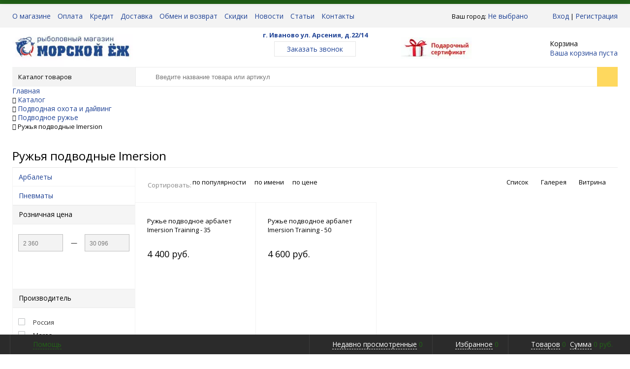

--- FILE ---
content_type: text/html; charset=utf-8
request_url: https://ivfishing.ru/catalog/ruzhya_podvodnye/proizvoditel_imersion/
body_size: 21922
content:
<!DOCTYPE html>
<html lang="ru" itemscope itemtype="http://schema.org/WebSite">
<head>
  <title>Ружья подводные Imersion – купить в интернет-магазине ivfishing.ru</title>
  <script type="text/javascript">
        var rsGoPro = rsGoPro || {};
                rsGoPro.options = {},
                rsGoPro.options.owl = {},
                rsGoPro.options.fancybox = {};
        var BX_COOKIE_PREFIX = 'BITRIX_SM_',
                SITE_ID = 's1',
                SITE_DIR = '/',
                SITE_TEMPLATE_PATH = '/bitrix/templates/prosport_beta',
                SITE_CATALOG_PATH = 'catalog',
                RSGoPro_Adaptive = 'true',
                RSGoPro_FancyCloseDelay = 1000,
                RSGoPro_FancyReloadPageAfterClose = false,
                RSGoPro_FancyOptionsBase = {},
                RSGoPro_OFFERS = {},
                RSGoPro_VIEWED = {},
                RSGoPro_FAVORITE = {},
                RSGoPro_COMPARE = {},
                RSGoPro_INBASKET = {},
                RSGoPro_BASKET = {},
                RSGoPro_STOCK = {},
                RSGoPro_Pictures = {},
                RSGoPro_PHONETABLET = "N",
        RSGoPro_PhoneMask = '+7 (999) 999-9999',
                rsGoProActionVariableName = 'rs_action',
                rsGoProProductIdVariableName = 'rs_id',
                rsGoProLicenseWorkLink = '';
  </script>
  <meta charset="utf-8">
  <meta name="description" content="Ружья подводные Imersion в каталоге на сайте магазина Морской Ёж. Доставка по Иваново и всей России">
  <link href="/bitrix/js/main/core/css/core.css" type="text/css" rel="stylesheet">
  <link href="/bitrix/js/ui/fonts/opensans/ui.font.opensans.css" type="text/css" rel="stylesheet">
  <link href="/bitrix/js/main/core/css/core_popup.css" type="text/css" rel="stylesheet">
  <link href="/bitrix/templates/prosport_beta/components/bitrix/catalog.smart.filter/gopro/slider/slider.css" type="text/css" rel="stylesheet">
  <link href="/bitrix/templates/prosport_beta/assets/css/style.css" type="text/css" data-template-style="true" rel="stylesheet">
  <link href="/bitrix/templates/prosport_beta/assets/css/style_add.css" type="text/css" data-template-style="true" rel="stylesheet">
  <link href="/bitrix/templates/prosport_beta/assets/lib/fancybox3/jquery.fancybox.min.css" type="text/css" data-template-style="true" rel="stylesheet">
  <link href="/bitrix/templates/prosport_beta/assets/lib/owl2-2.2.1/owl.carousel.min.css" type="text/css" data-template-style="true" rel="stylesheet">
  <link href="/bitrix/templates/prosport_beta/assets/lib/scrollbar/jquery.scrollbar.css" type="text/css" data-template-style="true" rel="stylesheet">
  <link href="/bitrix/templates/prosport_beta/assets/js/glass/style.css" type="text/css" data-template-style="true" rel="stylesheet">
  <link href="/bitrix/components/bitrix/breadcrumb/templates/.default/style.css" type="text/css" data-template-style="true" rel="stylesheet">
  <link href="/include/tuning/color.css" type="text/css" data-template-style="true" rel="stylesheet">
  <script type="text/javascript">
  if(!window.BX)window.BX={};if(!window.BX.message)window.BX.message=function(mess){if(typeof mess=='object') for(var i in mess) BX.message[i]=mess[i]; return true;};
  </script>
  <script type="text/javascript">
  (window.BX||top.BX).message({'JS_CORE_LOADING':'Загрузка...','JS_CORE_NO_DATA':'- Нет данных -','JS_CORE_WINDOW_CLOSE':'Закрыть','JS_CORE_WINDOW_EXPAND':'Развернуть','JS_CORE_WINDOW_NARROW':'Свернуть в окно','JS_CORE_WINDOW_SAVE':'Сохранить','JS_CORE_WINDOW_CANCEL':'Отменить','JS_CORE_WINDOW_CONTINUE':'Продолжить','JS_CORE_H':'ч','JS_CORE_M':'м','JS_CORE_S':'с','JSADM_AI_HIDE_EXTRA':'Скрыть лишние','JSADM_AI_ALL_NOTIF':'Показать все','JSADM_AUTH_REQ':'Требуется авторизация!','JS_CORE_WINDOW_AUTH':'Войти','JS_CORE_IMAGE_FULL':'Полный размер'});
  </script>
  <script type="text/javascript" src="/bitrix/js/main/core/core.js"></script>
  <script>
  BX.setJSList(['/bitrix/js/main/core/core_ajax.js','/bitrix/js/main/core/core_promise.js','/bitrix/js/main/polyfill/promise/js/promise.js','/bitrix/js/main/loadext/loadext.js','/bitrix/js/main/loadext/extension.js','/bitrix/js/main/polyfill/promise/js/promise.js','/bitrix/js/main/polyfill/find/js/find.js','/bitrix/js/main/polyfill/includes/js/includes.js','/bitrix/js/main/polyfill/matches/js/matches.js','/bitrix/js/ui/polyfill/closest/js/closest.js','/bitrix/js/main/polyfill/fill/main.polyfill.fill.js','/bitrix/js/main/polyfill/find/js/find.js','/bitrix/js/main/polyfill/matches/js/matches.js','/bitrix/js/main/polyfill/core/dist/polyfill.bundle.js','/bitrix/js/main/polyfill/core/dist/polyfill.bundle.js','/bitrix/js/main/lazyload/dist/lazyload.bundle.js','/bitrix/js/main/polyfill/core/dist/polyfill.bundle.js','/bitrix/js/main/parambag/dist/parambag.bundle.js']);
  BX.setCSSList(['/bitrix/js/main/lazyload/dist/lazyload.bundle.css','/bitrix/js/main/parambag/dist/parambag.bundle.css']);
  </script>
  <script type="text/javascript">
  (window.BX||top.BX).message({'LANGUAGE_ID':'ru','FORMAT_DATE':'DD.MM.YYYY','FORMAT_DATETIME':'DD.MM.YYYY HH:MI:SS','COOKIE_PREFIX':'BITRIX_SM','SERVER_TZ_OFFSET':'10800','SITE_ID':'s1','SITE_DIR':'/','USER_ID':'','SERVER_TIME':'1656805819','USER_TZ_OFFSET':'0','USER_TZ_AUTO':'Y','bitrix_sessid':'f1f41fe596f310c53b307609efed3306'});
  </script>
  <script type="text/javascript" src="/bitrix/js/redsign.devfunc/script.js"></script>
  <script type="text/javascript" src="/bitrix/js/main/core/core_popup.js"></script>
  <script type="text/javascript" src="/bitrix/js/redsign.devfunc/core.js"></script>
  <script type="text/javascript" src="/bitrix/js/redsign.devfunc/color.js"></script>
  <script type="text/javascript">
                                        (function () {
                                                "use strict";

                                                var counter = function ()
                                                {
                                                        var cookie = (function (name) {
                                                                var parts = ("; " + document.cookie).split("; " + name + "=");
                                                                if (parts.length == 2) {
                                                                        try {return JSON.parse(decodeURIComponent(parts.pop().split(";").shift()));}
                                                                        catch (e) {}
                                                                }
                                                        })("BITRIX_CONVERSION_CONTEXT_s1");

                                                        if (cookie && cookie.EXPIRE >= BX.message("SERVER_TIME"))
                                                                return;

                                                        var request = new XMLHttpRequest();
                                                        request.open("POST", "/bitrix/tools/conversion/ajax_counter.php", true);
                                                        request.setRequestHeader("Content-type", "application/x-www-form-urlencoded");
                                                        request.send(
                                                                "SITE_ID="+encodeURIComponent("s1")+
                                                                "&sessid="+encodeURIComponent(BX.bitrix_sessid())+
                                                                "&HTTP_REFERER="+encodeURIComponent(document.referrer)
                                                        );
                                                };

                                                if (window.frameRequestStart === true)
                                                        BX.addCustomEvent("onFrameDataReceived", counter);
                                                else
                                                        BX.ready(counter);
                                        })();
  </script>
  <script>
  var RSDevFunc_BasketEndWord_end1 = "";var RSDevFunc_BasketEndWord_end2 = "";var RSDevFunc_BasketEndWord_end3 = "";
  </script>
  <link href="/favicon.ico" rel="shortcut icon" type="image/x-icon">
  <meta http-equiv="X-UA-Compatible" content="IE=edge">
  <meta name="viewport" content="width=device-width, initial-scale=1.0">
  <script type="text/javascript" src="//yandex.st/share/share.js" charset="utf-8"></script>
  <script src="//yastatic.net/share2/share.js" async="async" charset="utf-8"></script>
  <meta name="theme-color" content="#226317">
  <link href="https://fonts.googleapis.com/css?family=Open+Sans:300,300i,400,400i,600,600i,700,700i,800,800i&subset=cyrillic,cyrillic-ext" rel="stylesheet">
  <meta property="gopro:version" content="4.4.0">
  <link href="https://fonts.googleapis.com/css?family=Montserrat:400,500&subset=cyrillic,cyrillic-ext" rel="stylesheet">
  <meta property="og:type" content="website">
  <meta property="twitter:card" content="summary">
  <meta property="og:site_name" content="Морской Ёж - интернет-магазин">
  <meta property="og:url" content="https://ivfishing.ru/catalog/podvodnaya_okhota_i_dayving/ruzhya_podvodnye/filter/proizvoditel-is-da019511-b4b9-11e7-8104-0050560125ee/apply/">
  <meta property="og:title" content="Ружья подводные Imersion – купить в интернет-магазине ivfishing.ru">
  <meta property="og:description" content="Ружья подводные Imersion в каталоге на сайте магазина Морской Ёж. Доставка по Иваново и всей России">
  <meta property="og:title" content="Ружья подводные Imersion – купить в интернет-магазине ivfishing.ru">
  <meta property="og:url" content="https://ivfishing.ru/catalog/ruzhya_podvodnye/proizvoditel_imersion/">
  <script type="text/javascript" src="/bitrix/templates/prosport_beta/assets/lib/jquery/jquery-3.2.1.min.js"></script>
  <script type="text/javascript" src="/bitrix/templates/prosport_beta/assets/lib/jquery.mousewheel.min.js"></script>
  <script type="text/javascript" src="/bitrix/templates/prosport_beta/assets/lib/jquery.cookie.js"></script>
  <script type="text/javascript" src="/bitrix/templates/prosport_beta/assets/lib/jquery.maskedinput.min.js"></script>
  <script type="text/javascript" src="/bitrix/templates/prosport_beta/assets/lib/owl2-2.2.1/owl.carousel.min.js"></script>
  <script type="text/javascript" src="/bitrix/templates/prosport_beta/assets/lib/scrollbar/jquery.scrollbar.min.js"></script>
  <script type="text/javascript" src="/bitrix/templates/prosport_beta/assets/lib/fancybox3/jquery.fancybox.min.js"></script>
  <script type="text/javascript" src="/bitrix/templates/prosport_beta/assets/lib/scrollto/jquery.scrollTo.min.js"></script>
  <script type="text/javascript" src="/bitrix/templates/prosport_beta/assets/lib/smoothscroll/SmoothScroll.js"></script>
  <script type="text/javascript" src="/bitrix/templates/prosport_beta/assets/lib/bootstrap/bootstrap.min.js"></script>
  <script type="text/javascript" src="/bitrix/templates/prosport_beta/assets/lib/jquery.lazy-master/jquery.lazy.min.js"></script>
  <script type="text/javascript" src="/bitrix/templates/prosport_beta/assets/js/popup/script.js"></script>
  <script type="text/javascript" src="/bitrix/templates/prosport_beta/assets/js/glass/script.js"></script>
  <script type="text/javascript" src="/bitrix/templates/prosport_beta/assets/js/ajaxpages.js"></script>
  <script type="text/javascript" src="/bitrix/templates/prosport_beta/assets/js/script.js"></script>
  <script type="text/javascript" src="/bitrix/templates/prosport_beta/assets/js/offers.js"></script>
  <script type="text/javascript" src="/bitrix/templates/prosport_beta/assets/js/timer.js"></script>
  <script type="text/javascript" src="/bitrix/templates/prosport_beta/assets/js/tabs.js"></script>
  <script type="text/javascript" src="/bitrix/templates/prosport_beta/assets/js/basket.js"></script>
  <script type="text/javascript" src="/bitrix/templates/prosport_beta/assets/js/personal.js"></script>
  <script type="text/javascript" src="/bitrix/components/bitrix/search.title/script.js"></script>
  <script type="text/javascript" src="/bitrix/templates/prosport_beta/components/bitrix/search.title/inheader/script.js"></script>
  <script type="text/javascript" src="/bitrix/templates/prosport_beta/components/bitrix/menu/fly/script.js"></script>
  <script type="text/javascript" src="/bitrix/templates/prosport_beta/components/redsign/location.main/gopro/script.js"></script>
  <script type="text/javascript" src="/bitrix/templates/prosport_beta/components/bitrix/menu/catalog/script.js"></script>
  <script type="text/javascript" src="/bitrix/templates/prosport_beta/components/redsign/easycart/gopro/script.js"></script>
  <script type="text/javascript" src="/bitrix/css/redsign.tuning/tuning.js"></script>
  <script type="text/javascript" src="/bitrix/templates/prosport_beta/components/bitrix/catalog.smart.filter/gopro/script.js"></script>
  <script type="text/javascript" src="/bitrix/components/sotbit/seo.meta/js/stat.js"></script>
  <script type="text/javascript" src="/bitrix/templates/prosport_beta/components/redsign/catalog.sorter/gopro/script.js"></script>
  <script type="text/javascript" src="/bitrix/templates/prosport_beta/components/bitrix/catalog.section/gopro/script.js"></script>
  <script type="text/javascript" src="/bitrix/templates/prosport_beta/components/bitrix/catalog.product.subscribe/gopro/script.js"></script>
  <script type="text/javascript">
    BX.message({
                "RSGOPRO_JS_TO_MACH_CLICK_LIKES": 'Вы слишком много кликаете, отдохните немного',
                "RSGOPRO_IN_STOCK_ISSET": 'Есть',
                "LICENSE_WORK_LINK": '',
                "LICENSE_WORK_LINK_PART1": 'Отправляя форму вы соглашаетесь',
                "LICENSE_WORK_LINK_PART2": 'на обработку персональных данных',
        });
  </script>
  
  <style>
    .ProductCard__show-message {
        display: none;
    }
    .b-pay>form.b-pay__form.cantbuy+.ProductCard__show-message {
        display: block;
    }
  </style>
  <style>
    .ProductCard__show-message {
        display: none;
    }
    .b-pay>form.b-pay__form.cantbuy+.ProductCard__show-message {
        display: block;
    }
  </style>
</head>
<body class="rsgopro adaptive prop_option_line_through circular tpanel1 header_type1 menu_vertical2 header-fly__body-padding">  <ins data-ad-channel="b1abb8ba140ddacf357f0dd10203906a" data-biqdiq-init></ins>

  <div id="panel"></div>
  <div id="svg-icons" style="display: none;"></div>
  <div class="body" itemscope itemtype="http://schema.org/WebPage">
    <div id="header-fly" class="header-fly js-header-fly text-left b-mmenu hidden-print">
      <div class="header-fly__shadow">
        <div class="centering header-fly__white-bg">
          <div class="centeringin clearfix">
            <div class="header-fly__panel">
              <div class="header-fly__block logo logo-left hidden-xs">
                <a href="/"><img src="/include/logo.png" srcset="/include/logo_retina.png 2x"></a>
              </div>
              <div class="header-fly__block header-fly__menu">
                <div class="hamburger js-hamburger js-fly-menu js-fly-menu-parent">
                  <div class="hamburger-box">
                    <div class="hamburger-inner"></div>
                  </div>
<span class="hamburger-name hidden-xs">Меню</span>
                </div>
              </div>
              <div class="header-fly__block logo logo-center visible-xs">
                <a href="/"><img src="/include/logo.png" srcset="/include/logo_retina.png 2x"></a>
              </div>
              <div class="header-fly__block phone link-dashed hidden-xs"></div>
              <div class="header-fly__block callback link-dashed hidden-xs">
                <a class="fancyajax fancybox.ajax recall" href="/include/popup/recall/?AJAX_CALL=Y" title="Заказать звонок">Заказать звонок</a>
              </div>
              <div class="header-fly__block search">
                <ul class="nav navbar-nav navbar-border-bottom navbar-right list-unstyled search-bar js-search-bar js-search-bar-mobile">
                  <li>
                    <span class="searchinhead__btn js-show-search-bar"><svg class="svg-icon">
                    <use xmlns:xlink="http://www.w3.org/1999/xlink" xlink:href="#svg-search"></use></svg></span>
                    <div class="search-open open js-search-open js-mobile">
                      <div id="title-search-fly" class="searchinhead nowrap js-pseudo-focus-blur">
                        <form class="js-form" action="/search/" data-starthidden="N" data-showsearchbar="1" data-window-width-jsopenser="992">
                          <div class="searchinhead__flex">
                            <label class="searchinhead__flexbox searchinhead__zoom js-pseudo-border-top js-pseudo-border-bottom js-pseudo-border-left" for="submit_search_title_XdqEv1"><svg class="svg-icon">
                            <use xmlns:xlink="http://www.w3.org/1999/xlink" xlink:href="#svg-search"></use></svg></label>
                            <div class="searchinhead__flexbox searchinhead__aroundtext js-pseudo-border-top js-pseudo-border-bottom">
                              <input id="title-search-input-fly" class="searchinhead__input js-pseudo-focus-blur-input" type="text" name="q" value="" size="40" maxlength="50" autocomplete="off" placeholder="Введите название товара или артикул">
                            </div>
<input class="nonep" type="submit" name="s" id="submit_search_title_XdqEv1" value="Поиск"> <label class="searchinhead__flexbox searchinhead__enter" for="submit_search_title_XdqEv1"><svg class="svg-icon">
                            <use xmlns:xlink="http://www.w3.org/1999/xlink" xlink:href="#svg-search"></use></svg></label>
                          </div>
                        </form>
                      </div>
                    </div>
                  </li>
                </ul>
              </div>
            </div>
          </div>
        </div>
      </div>
      <div class="header-fly__menu-shade js-menu-shade">
        <div class="header-fly__personal header-fly__white-bg hidden-sm hidden-md hidden-lg">
          <span class="header-fly__block auth"><span class="authinhead2" id="inheadauthform_iIjGFB"><span class="guest"><span class="authinhead2__icon"><svg class="svg-icon">
          <use xmlns:xlink="http://www.w3.org/1999/xlink" xlink:href="#svg-4x-lock"></use></svg></span><a href="/auth/">Вход</a></span></span></span> <span class="header-fly__block compare"><a class="compare" href="/catalog/compare/"><svg class="svg-icon svg-icon-header">
          <use xmlns:xlink="http://www.w3.org/1999/xlink" xlink:href="#svg-4x-compare"></use></svg><span class="js-compare-prod-count header__circle"></span></a></span> <span class="header-fly__block favorite"><a class="favorite" href="/personal/favorite/"><svg class="svg-icon svg-icon-header">
          <use xmlns:xlink="http://www.w3.org/1999/xlink" xlink:href="#svg-4x-favorite"></use></svg><span class="js-favorite-prod-count header__circle">0</span></a></span> <span class="header-fly__block basket"><a class="basketline" href="/personal/cart/"><svg class="svg-icon svg-icon-header">
          <use xmlns:xlink="http://www.w3.org/1999/xlink" xlink:href="#svg-4x-cart"></use></svg><span class="hidden-xs hidden-sm">Корзина</span> <span class="js-basket-prod-count header__circle">0</span></a> 
          <script>


          RSGoPro_INBASKET = [];
          RSGoPro_BASKET.allSum_FORMATED = "0 руб.";
          </script></span>
        </div>
        <div class="header-fly__catalog-menu js-fly-menu-children" data-count-subopen="0">
          <ul class="fly-menu fly-menu__ul dropdown-menu list-unstyled js-fly-menu__parent-ul">
            <li class="fly-menu__li js-fly-menu__parent-li">
              <a href="/catalog/" class="js-fly-menu__open-sub selected"><span>Каталог товаров</span><svg class="svg-icon arrow">
              <use xmlns:xlink="http://www.w3.org/1999/xlink" xlink:href="#svg-arrow-linear-right"></use></svg></a>
              <ul class="fly-menu__ul fly-menu__sub-menu js-fly-menu__parent-ul dropdown-menu list-unstyled">
                <li class="fly-menu__li visible-xs js-fly-menu__back">
                  <a href="#"><svg class="svg-icon back">
                  <use xmlns:xlink="http://www.w3.org/1999/xlink" xlink:href="#svg-4x-arrow-back"></use></svg>Назад</a>
                </li>
                <li class="fly-menu__li visible-xs fly-menu__duplication-name">
                  <a href="/catalog/" class="js-fly-menu__parent-back"><span>Каталог товаров</span></a>
                </li>
                <li class="fly-menu__li js-fly-menu__parent-li">
                  <a href="/catalog/rybalka_letnyaya/" class="js-fly-menu__open-sub"><span>Рыбалка летняя</span><svg class="svg-icon arrow">
                  <use xmlns:xlink="http://www.w3.org/1999/xlink" xlink:href="#svg-arrow-linear-right"></use></svg></a>
                  <ul class="fly-menu__ul fly-menu__sub-menu js-fly-menu__parent-ul dropdown-menu list-unstyled">
                    <li class="fly-menu__li visible-xs js-fly-menu__back">
                      <a href="#"><svg class="svg-icon back">
                      <use xmlns:xlink="http://www.w3.org/1999/xlink" xlink:href="#svg-4x-arrow-back"></use></svg>Назад</a>
                    </li>
                    <li class="fly-menu__li visible-xs fly-menu__duplication-name">
                      <a href="/catalog/rybalka_letnyaya/"><span>Рыбалка летняя</span></a>
                    </li>
                    <li class="fly-menu__li">
                      <a href="/catalog/rybalka_letnyaya/blesny/"><span>Блесны</span></a>
                    </li>
                    <li class="fly-menu__li">
                      <a href="/catalog/rybalka_letnyaya/voblery/"><span>Воблеры</span></a>
                    </li>
                    <li class="fly-menu__li js-fly-menu__parent-li">
                      <a href="/catalog/rybalka_letnyaya/gruzila/" class="js-fly-menu__open-sub"><span>Грузила</span><svg class="svg-icon arrow">
                      <use xmlns:xlink="http://www.w3.org/1999/xlink" xlink:href="#svg-arrow-linear-right"></use></svg></a>
                      <ul class="fly-menu__ul fly-menu__sub-menu js-fly-menu__parent-ul dropdown-menu list-unstyled">
                        <li class="fly-menu__li visible-xs js-fly-menu__back">
                          <a href="#"><svg class="svg-icon back">
                          <use xmlns:xlink="http://www.w3.org/1999/xlink" xlink:href="#svg-4x-arrow-back"></use></svg>Назад</a>
                        </li>
                        <li class="fly-menu__li visible-xs fly-menu__duplication-name">
                          <a href="/catalog/rybalka_letnyaya/gruzila/"><span>Грузила</span></a>
                        </li>
                        <li class="fly-menu__li">
                          <a href="/catalog/rybalka_letnyaya/gruzila/donnye_gruzila/"><span>Донные грузила</span></a>
                        </li>
                        <li class="fly-menu__li">
                          <a href="/catalog/rybalka_letnyaya/gruzila/poplavochnye_gruzila/"><span>Поплавочные грузила</span></a>
                        </li>
                        <li class="fly-menu__li">
                          <a href="/catalog/rybalka_letnyaya/gruzila/spinningovye_gruzila/"><span>Спиннинговые грузила</span></a>
                        </li>
                        <li class="fly-menu__li">
                          <a href="/catalog/rybalka_letnyaya/gruzila/dzhig_golovki/"><span>Джиг-головки</span></a>
                        </li>
                      </ul>
                    </li>
                    <li class="fly-menu__li">
                      <a href="/catalog/rybalka_letnyaya/katushki_2/"><span>Катушки</span></a>
                    </li>
                    <li class="fly-menu__li">
                      <a href="/catalog/rybalka_letnyaya/kryuchki/"><span>Крючки</span></a>
                    </li>
                    <li class="fly-menu__li">
                      <a href="/catalog/rybalka_letnyaya/leska/"><span>Леска</span></a>
                    </li>
                    <li class="fly-menu__li js-fly-menu__parent-li">
                      <a href="/catalog/rybalka_letnyaya/ostnastki/" class="js-fly-menu__open-sub"><span>Остнастки</span><svg class="svg-icon arrow">
                      <use xmlns:xlink="http://www.w3.org/1999/xlink" xlink:href="#svg-arrow-linear-right"></use></svg></a>
                      <ul class="fly-menu__ul fly-menu__sub-menu js-fly-menu__parent-ul dropdown-menu list-unstyled">
                        <li class="fly-menu__li visible-xs js-fly-menu__back">
                          <a href="#"><svg class="svg-icon back">
                          <use xmlns:xlink="http://www.w3.org/1999/xlink" xlink:href="#svg-4x-arrow-back"></use></svg>Назад</a>
                        </li>
                        <li class="fly-menu__li visible-xs fly-menu__duplication-name">
                          <a href="/catalog/rybalka_letnyaya/ostnastki/"><span>Остнастки</span></a>
                        </li>
                        <li class="fly-menu__li">
                          <a href="/catalog/rybalka_letnyaya/ostnastki/biser_i_kembriki/"><span>Бисер и кембрики</span></a>
                        </li>
                        <li class="fly-menu__li">
                          <a href="/catalog/rybalka_letnyaya/ostnastki/vertlyugi_i_karabiny/"><span>Вертлюги и карабины</span></a>
                        </li>
                        <li class="fly-menu__li">
                          <a href="/catalog/rybalka_letnyaya/ostnastki/koltsa/"><span>Кольца</span></a>
                        </li>
                        <li class="fly-menu__li">
                          <a href="/catalog/rybalka_letnyaya/ostnastki/montazh_i_motovila/"><span>Монтаж и мотовила</span></a>
                        </li>
                        <li class="fly-menu__li">
                          <a href="/catalog/rybalka_letnyaya/ostnastki/osnaska_gotovaya/"><span>Оснаска готовая</span></a>
                        </li>
                        <li class="fly-menu__li">
                          <a href="/catalog/rybalka_letnyaya/ostnastki/osnaska_fidernaya/"><span>Оснаска фидерная</span></a>
                        </li>
                        <li class="fly-menu__li">
                          <a href="/catalog/rybalka_letnyaya/ostnastki/povodki/"><span>Поводки</span></a>
                        </li>
                        <li class="fly-menu__li">
                          <a href="/catalog/rybalka_letnyaya/ostnastki/poplavki/"><span>Поплавки</span></a>
                        </li>
                        <li class="fly-menu__li">
                          <a href="/catalog/rybalka_letnyaya/ostnastki/svetlyachki/"><span>Светлячки</span></a>
                        </li>
                        <li class="fly-menu__li">
                          <a href="/catalog/rybalka_letnyaya/ostnastki/signalizatory_poklevki/"><span>Сигнализаторы поклевки</span></a>
                        </li>
                        <li class="fly-menu__li">
                          <a href="/catalog/rybalka_letnyaya/ostnastki/stopora/"><span>Стопора</span></a>
                        </li>
                      </ul>
                    </li>
                    <li class="fly-menu__li">
                      <a href="/catalog/rybalka_letnyaya/prikormki_aktivatory_kleva/"><span>Прикормки, активаторы клева</span></a>
                    </li>
                    <li class="fly-menu__li">
                      <a href="/catalog/rybalka_letnyaya/silikonovye_primanki/"><span>Силиконовые приманки</span></a>
                    </li>
                    <li class="fly-menu__li js-fly-menu__parent-li">
                      <a href="/catalog/rybalka_letnyaya/soputstvuyushchie_tovary_letnie/" class="js-fly-menu__open-sub"><span>Сопутствующие товары летние</span><svg class="svg-icon arrow">
                      <use xmlns:xlink="http://www.w3.org/1999/xlink" xlink:href="#svg-arrow-linear-right"></use></svg></a>
                      <ul class="fly-menu__ul fly-menu__sub-menu js-fly-menu__parent-ul dropdown-menu list-unstyled">
                        <li class="fly-menu__li visible-xs js-fly-menu__back">
                          <a href="#"><svg class="svg-icon back">
                          <use xmlns:xlink="http://www.w3.org/1999/xlink" xlink:href="#svg-4x-arrow-back"></use></svg>Назад</a>
                        </li>
                        <li class="fly-menu__li visible-xs fly-menu__duplication-name">
                          <a href="/catalog/rybalka_letnyaya/soputstvuyushchie_tovary_letnie/"><span>Сопутствующие товары летние</span></a>
                        </li>
                        <li class="fly-menu__li">
                          <a href="/catalog/rybalka_letnyaya/soputstvuyushchie_tovary_letnie/aksessuary_dlya_udilishch/"><span>Аксессуары для удилищ</span></a>
                        </li>
                        <li class="fly-menu__li">
                          <a href="/catalog/rybalka_letnyaya/soputstvuyushchie_tovary_letnie/vershi_sadki_podemniki/"><span>Верши, садки, подъемники</span></a>
                        </li>
                        <li class="fly-menu__li">
                          <a href="/catalog/rybalka_letnyaya/soputstvuyushchie_tovary_letnie/derzhateli_udilishch/"><span>Держатели удилищ</span></a>
                        </li>
                        <li class="fly-menu__li">
                          <a href="/catalog/rybalka_letnyaya/soputstvuyushchie_tovary_letnie/komplektuyushchie_dlya_katushek/"><span>Комплектующие для катушек</span></a>
                        </li>
                        <li class="fly-menu__li">
                          <a href="/catalog/rybalka_letnyaya/soputstvuyushchie_tovary_letnie/kormushki/"><span>Кормушки</span></a>
                        </li>
                        <li class="fly-menu__li">
                          <a href="/catalog/rybalka_letnyaya/soputstvuyushchie_tovary_letnie/kruzhki/"><span>Кружки</span></a>
                        </li>
                        <li class="fly-menu__li">
                          <a href="/catalog/rybalka_letnyaya/soputstvuyushchie_tovary_letnie/nakhlyst/"><span>Нахлыст</span></a>
                        </li>
                        <li class="fly-menu__li">
                          <a href="/catalog/rybalka_letnyaya/soputstvuyushchie_tovary_letnie/podsacheki_bagry/"><span>Подсачеки, багры</span></a>
                        </li>
                        <li class="fly-menu__li">
                          <a href="/catalog/rybalka_letnyaya/soputstvuyushchie_tovary_letnie/chekhly_i_tubusy/"><span>Чехлы и тубусы</span></a>
                        </li>
                        <li class="fly-menu__li">
                          <a href="/catalog/rybalka_letnyaya/soputstvuyushchie_tovary_letnie/ekstraktory_instrumenty/"><span>Экстракторы, инструменты</span></a>
                        </li>
                        <li class="fly-menu__li">
                          <a href="/catalog/rybalka_letnyaya/soputstvuyushchie_tovary_letnie/zhilety_rybolovnye/"><span>Жилеты рыболовные</span></a>
                        </li>
                      </ul>
                    </li>
                    <li class="fly-menu__li js-fly-menu__parent-li">
                      <a href="/catalog/rybalka_letnyaya/udilishcha_letnie/" class="js-fly-menu__open-sub"><span>Удилища летние</span><svg class="svg-icon arrow">
                      <use xmlns:xlink="http://www.w3.org/1999/xlink" xlink:href="#svg-arrow-linear-right"></use></svg></a>
                      <ul class="fly-menu__ul fly-menu__sub-menu js-fly-menu__parent-ul dropdown-menu list-unstyled">
                        <li class="fly-menu__li visible-xs js-fly-menu__back">
                          <a href="#"><svg class="svg-icon back">
                          <use xmlns:xlink="http://www.w3.org/1999/xlink" xlink:href="#svg-4x-arrow-back"></use></svg>Назад</a>
                        </li>
                        <li class="fly-menu__li visible-xs fly-menu__duplication-name">
                          <a href="/catalog/rybalka_letnyaya/udilishcha_letnie/"><span>Удилища летние</span></a>
                        </li>
                        <li class="fly-menu__li">
                          <a href="/catalog/rybalka_letnyaya/udilishcha_letnie/poplavochnye/"><span>Поплавочные</span></a>
                        </li>
                        <li class="fly-menu__li">
                          <a href="/catalog/rybalka_letnyaya/udilishcha_letnie/spiningovye/"><span>Спининговые</span></a>
                        </li>
                        <li class="fly-menu__li">
                          <a href="/catalog/rybalka_letnyaya/udilishcha_letnie/fidernye/"><span>Фидерные</span></a>
                        </li>
                      </ul>
                    </li>
                    <li class="fly-menu__li">
                      <a href="/catalog/rybalka_letnyaya/yashchiki_korobki_letnie/"><span>Ящики, коробки летние</span></a>
                    </li>
                  </ul>
                </li>
                <li class="fly-menu__li js-fly-menu__parent-li">
                  <a href="/catalog/rybalka_zimnyaya/" class="js-fly-menu__open-sub"><span>Рыбалка зимняя</span><svg class="svg-icon arrow">
                  <use xmlns:xlink="http://www.w3.org/1999/xlink" xlink:href="#svg-arrow-linear-right"></use></svg></a>
                  <ul class="fly-menu__ul fly-menu__sub-menu js-fly-menu__parent-ul dropdown-menu list-unstyled">
                    <li class="fly-menu__li visible-xs js-fly-menu__back">
                      <a href="#"><svg class="svg-icon back">
                      <use xmlns:xlink="http://www.w3.org/1999/xlink" xlink:href="#svg-4x-arrow-back"></use></svg>Назад</a>
                    </li>
                    <li class="fly-menu__li visible-xs fly-menu__duplication-name">
                      <a href="/catalog/rybalka_zimnyaya/"><span>Рыбалка зимняя</span></a>
                    </li>
                    <li class="fly-menu__li">
                      <a href="/catalog/rybalka_zimnyaya/balansiry/"><span>Балансиры</span></a>
                    </li>
                    <li class="fly-menu__li">
                      <a href="/catalog/rybalka_zimnyaya/prikormka_zimnyaya/"><span>Прикормка зимняя</span></a>
                    </li>
                    <li class="fly-menu__li">
                      <a href="/catalog/rybalka_zimnyaya/blesny_zimnie/"><span>Блесны зимние</span></a>
                    </li>
                    <li class="fly-menu__li">
                      <a href="/catalog/rybalka_zimnyaya/nasadki/"><span>Насадки</span></a>
                    </li>
                    <li class="fly-menu__li">
                      <a href="/catalog/rybalka_zimnyaya/zherlitsy/"><span>Жерлицы</span></a>
                    </li>
                    <li class="fly-menu__li">
                      <a href="/catalog/rybalka_zimnyaya/zimnyaya_leska/"><span>Зимняя леска</span></a>
                    </li>
                    <li class="fly-menu__li">
                      <a href="/catalog/rybalka_zimnyaya/ledobury/"><span>Ледобуры</span></a>
                    </li>
                    <li class="fly-menu__li">
                      <a href="/catalog/rybalka_zimnyaya/mormyshki/"><span>Мормышки</span></a>
                    </li>
                    <li class="fly-menu__li">
                      <a href="/catalog/rybalka_zimnyaya/ottsepy/"><span>Отцепы</span></a>
                    </li>
                    <li class="fly-menu__li">
                      <a href="/catalog/rybalka_zimnyaya/ochki_polyarizatsionnye/"><span>Очки поляризационные</span></a>
                    </li>
                    <li class="fly-menu__li">
                      <a href="/catalog/rybalka_zimnyaya/palatki_zimnie/"><span>Палатки зимние</span></a>
                    </li>
                    <li class="fly-menu__li">
                      <a href="/catalog/rybalka_zimnyaya/sani_volokushi/"><span>Сани-волокуши</span></a>
                    </li>
                    <li class="fly-menu__li">
                      <a href="/catalog/rybalka_zimnyaya/soputstvuyushchie_tovary_zimnie/"><span>Сопутствующие товары зимние</span></a>
                    </li>
                    <li class="fly-menu__li">
                      <a href="/catalog/rybalka_zimnyaya/storozhki_kivki/"><span>Сторожки, кивки</span></a>
                    </li>
                    <li class="fly-menu__li">
                      <a href="/catalog/rybalka_zimnyaya/udochki_zimnie/"><span>Удочки зимние</span></a>
                    </li>
                    <li class="fly-menu__li">
                      <a href="/catalog/rybalka_zimnyaya/yashchiki_zimnie/"><span>Ящики зимние</span></a>
                    </li>
                  </ul>
                </li>
                <li class="fly-menu__li js-fly-menu__parent-li">
                  <a href="/catalog/lodki_i_motory/" class="js-fly-menu__open-sub"><span>Лодки и моторы</span><svg class="svg-icon arrow">
                  <use xmlns:xlink="http://www.w3.org/1999/xlink" xlink:href="#svg-arrow-linear-right"></use></svg></a>
                  <ul class="fly-menu__ul fly-menu__sub-menu js-fly-menu__parent-ul dropdown-menu list-unstyled">
                    <li class="fly-menu__li visible-xs js-fly-menu__back">
                      <a href="#"><svg class="svg-icon back">
                      <use xmlns:xlink="http://www.w3.org/1999/xlink" xlink:href="#svg-4x-arrow-back"></use></svg>Назад</a>
                    </li>
                    <li class="fly-menu__li visible-xs fly-menu__duplication-name">
                      <a href="/catalog/lodki_i_motory/"><span>Лодки и моторы</span></a>
                    </li>
                    <li class="fly-menu__li">
                      <a href="/catalog/lodki_i_motory/lodki_pvkh/"><span>Лодки ПВХ</span></a>
                    </li>
                    <li class="fly-menu__li">
                      <a href="/catalog/lodki_i_motory/lodochnye_motory/"><span>Лодочные моторы</span></a>
                    </li>
                    <li class="fly-menu__li">
                      <a href="/catalog/lodki_i_motory/lodochnye_elektromotory/"><span>Лодочные электромоторы</span></a>
                    </li>
                    <li class="fly-menu__li">
                      <a href="/catalog/lodki_i_motory/komplektuyushchie_dlya_lodok/"><span>Комплектующие для лодок</span></a>
                    </li>
                    <li class="fly-menu__li">
                      <a href="/catalog/lodki_i_motory/komplektuyushchie_dlya_motorov/"><span>Комплектующие для моторов</span></a>
                    </li>
                    <li class="fly-menu__li">
                      <a href="/catalog/lodki_i_motory/masla_i_smazki/"><span>Масла и смазки</span></a>
                    </li>
                    <li class="fly-menu__li">
                      <a href="/catalog/lodki_i_motory/remkomplekty/"><span>Ремкомплекты</span></a>
                    </li>
                    <li class="fly-menu__li">
                      <a href="/catalog/lodki_i_motory/spasatelnye_zhilety/"><span>Спасательные жилеты</span></a>
                    </li>
                    <li class="fly-menu__li">
                      <a href="/catalog/lodki_i_motory/yakornye_verevki_shnury/"><span>Якорные веревки, шнуры</span></a>
                    </li>
                    <li class="fly-menu__li">
                      <a href="/catalog/lodki_i_motory/yakorya/"><span>Якоря</span></a>
                    </li>
                  </ul>
                </li>
                <li class="fly-menu__li js-fly-menu__parent-li">
                  <a href="/catalog/metalloiskateli/" class="js-fly-menu__open-sub"><span>Металлоискатели</span><svg class="svg-icon arrow">
                  <use xmlns:xlink="http://www.w3.org/1999/xlink" xlink:href="#svg-arrow-linear-right"></use></svg></a>
                  <ul class="fly-menu__ul fly-menu__sub-menu js-fly-menu__parent-ul dropdown-menu list-unstyled">
                    <li class="fly-menu__li visible-xs js-fly-menu__back">
                      <a href="#"><svg class="svg-icon back">
                      <use xmlns:xlink="http://www.w3.org/1999/xlink" xlink:href="#svg-4x-arrow-back"></use></svg>Назад</a>
                    </li>
                    <li class="fly-menu__li visible-xs fly-menu__duplication-name">
                      <a href="/catalog/metalloiskateli/"><span>Металлоискатели</span></a>
                    </li>
                    <li class="fly-menu__li">
                      <a href="/catalog/metalloiskateli/aksessuary_dlya_poiska/"><span>Аксессуары для поиска</span></a>
                    </li>
                    <li class="fly-menu__li">
                      <a href="/catalog/metalloiskateli/katushki_1/"><span>Катушки</span></a>
                    </li>
                    <li class="fly-menu__li">
                      <a href="/catalog/metalloiskateli/magnity/"><span>Магниты</span></a>
                    </li>
                    <li class="fly-menu__li">
                      <a href="/catalog/metalloiskateli/metalloiskateli_1/"><span>Металлоискатели</span></a>
                    </li>
                    <li class="fly-menu__li">
                      <a href="/catalog/metalloiskateli/pinpointery/"><span>Пинпоинтеры</span></a>
                    </li>
                    <li class="fly-menu__li">
                      <a href="/catalog/metalloiskateli/albomy_dlya_monet/"><span>Альбомы для монет</span></a>
                    </li>
                  </ul>
                </li>
                <li class="fly-menu__li js-fly-menu__parent-li">
                  <a href="/catalog/nozhi_i_instrumenty/" class="js-fly-menu__open-sub"><span>Ножи и инструменты</span><svg class="svg-icon arrow">
                  <use xmlns:xlink="http://www.w3.org/1999/xlink" xlink:href="#svg-arrow-linear-right"></use></svg></a>
                  <ul class="fly-menu__ul fly-menu__sub-menu js-fly-menu__parent-ul dropdown-menu list-unstyled">
                    <li class="fly-menu__li visible-xs js-fly-menu__back">
                      <a href="#"><svg class="svg-icon back">
                      <use xmlns:xlink="http://www.w3.org/1999/xlink" xlink:href="#svg-4x-arrow-back"></use></svg>Назад</a>
                    </li>
                    <li class="fly-menu__li visible-xs fly-menu__duplication-name">
                      <a href="/catalog/nozhi_i_instrumenty/"><span>Ножи и инструменты</span></a>
                    </li>
                    <li class="fly-menu__li">
                      <a href="/catalog/nozhi_i_instrumenty/multituly/"><span>Мультитулы</span></a>
                    </li>
                    <li class="fly-menu__li">
                      <a href="/catalog/nozhi_i_instrumenty/nozhi/"><span>Ножи</span></a>
                    </li>
                    <li class="fly-menu__li">
                      <a href="/catalog/nozhi_i_instrumenty/nozhny/"><span>Ножны</span></a>
                    </li>
                    <li class="fly-menu__li">
                      <a href="/catalog/nozhi_i_instrumenty/topory_pily_lopaty/"><span>Топоры, пилы, лопаты</span></a>
                    </li>
                    <li class="fly-menu__li">
                      <a href="/catalog/nozhi_i_instrumenty/tochilki/"><span>Точилки</span></a>
                    </li>
                  </ul>
                </li>
                <li class="fly-menu__li js-fly-menu__parent-li">
                  <a href="/catalog/odezhda_i_obuv/" class="js-fly-menu__open-sub"><span>Одежда и обувь</span><svg class="svg-icon arrow">
                  <use xmlns:xlink="http://www.w3.org/1999/xlink" xlink:href="#svg-arrow-linear-right"></use></svg></a>
                  <ul class="fly-menu__ul fly-menu__sub-menu js-fly-menu__parent-ul dropdown-menu list-unstyled">
                    <li class="fly-menu__li visible-xs js-fly-menu__back">
                      <a href="#"><svg class="svg-icon back">
                      <use xmlns:xlink="http://www.w3.org/1999/xlink" xlink:href="#svg-4x-arrow-back"></use></svg>Назад</a>
                    </li>
                    <li class="fly-menu__li visible-xs fly-menu__duplication-name">
                      <a href="/catalog/odezhda_i_obuv/"><span>Одежда и обувь</span></a>
                    </li>
                    <li class="fly-menu__li">
                      <a href="/catalog/odezhda_i_obuv/kostyumy_dlya_okhoty_i_rybalki/"><span>Костюмы для охоты и рыбалки</span></a>
                    </li>
                    <li class="fly-menu__li">
                      <a href="/catalog/odezhda_i_obuv/noski_i_varezhki/"><span>Носки</span></a>
                    </li>
                    <li class="fly-menu__li js-fly-menu__parent-li">
                      <a href="/catalog/odezhda_i_obuv/obuv/" class="js-fly-menu__open-sub"><span>Обувь</span><svg class="svg-icon arrow">
                      <use xmlns:xlink="http://www.w3.org/1999/xlink" xlink:href="#svg-arrow-linear-right"></use></svg></a>
                      <ul class="fly-menu__ul fly-menu__sub-menu js-fly-menu__parent-ul dropdown-menu list-unstyled">
                        <li class="fly-menu__li visible-xs js-fly-menu__back">
                          <a href="#"><svg class="svg-icon back">
                          <use xmlns:xlink="http://www.w3.org/1999/xlink" xlink:href="#svg-4x-arrow-back"></use></svg>Назад</a>
                        </li>
                        <li class="fly-menu__li visible-xs fly-menu__duplication-name">
                          <a href="/catalog/odezhda_i_obuv/obuv/"><span>Обувь</span></a>
                        </li>
                        <li class="fly-menu__li">
                          <a href="/catalog/odezhda_i_obuv/obuv/bertsy/"><span>Берцы</span></a>
                        </li>
                        <li class="fly-menu__li">
                          <a href="/catalog/odezhda_i_obuv/obuv/sapogi/"><span>Сапоги</span></a>
                        </li>
                        <li class="fly-menu__li">
                          <a href="/catalog/odezhda_i_obuv/obuv/polukombinezony/"><span>Полукомбинезоны</span></a>
                        </li>
                      </ul>
                    </li>
                    <li class="fly-menu__li">
                      <a href="/catalog/odezhda_i_obuv/perchatki_i_varezhki/"><span>Перчатки и варежки</span></a>
                    </li>
                    <li class="fly-menu__li">
                      <a href="/catalog/odezhda_i_obuv/termobele/"><span>Термобелье</span></a>
                    </li>
                    <li class="fly-menu__li">
                      <a href="/catalog/odezhda_i_obuv/shapki_panamy/"><span>Шапки, панамы</span></a>
                    </li>
                  </ul>
                </li>
                <li class="fly-menu__li js-fly-menu__parent-li">
                  <a href="/catalog/arbalety_i_pnevmatika/" class="js-fly-menu__open-sub"><span>Арбалеты и пневматика</span><svg class="svg-icon arrow">
                  <use xmlns:xlink="http://www.w3.org/1999/xlink" xlink:href="#svg-arrow-linear-right"></use></svg></a>
                  <ul class="fly-menu__ul fly-menu__sub-menu js-fly-menu__parent-ul dropdown-menu list-unstyled">
                    <li class="fly-menu__li visible-xs js-fly-menu__back">
                      <a href="#"><svg class="svg-icon back">
                      <use xmlns:xlink="http://www.w3.org/1999/xlink" xlink:href="#svg-4x-arrow-back"></use></svg>Назад</a>
                    </li>
                    <li class="fly-menu__li visible-xs fly-menu__duplication-name">
                      <a href="/catalog/arbalety_i_pnevmatika/"><span>Арбалеты и пневматика</span></a>
                    </li>
                    <li class="fly-menu__li">
                      <a href="/catalog/arbalety_i_pnevmatika/aksessuary/"><span>Аксессуары</span></a>
                    </li>
                    <li class="fly-menu__li">
                      <a href="/catalog/arbalety_i_pnevmatika/arbalety_i_luki/"><span>Арбалеты и луки</span></a>
                    </li>
                    <li class="fly-menu__li">
                      <a href="/catalog/arbalety_i_pnevmatika/gazovye_ballonchiki/"><span>Газовые баллончики</span></a>
                    </li>
                    <li class="fly-menu__li">
                      <a href="/catalog/arbalety_i_pnevmatika/zapchasti/"><span>Запчасти</span></a>
                    </li>
                    <li class="fly-menu__li">
                      <a href="/catalog/arbalety_i_pnevmatika/pnevmaticheskoe_oruzhie/"><span>Пневматическое оружие</span></a>
                    </li>
                    <li class="fly-menu__li">
                      <a href="/catalog/arbalety_i_pnevmatika/pritsely/"><span>Прицелы</span></a>
                    </li>
                    <li class="fly-menu__li">
                      <a href="/catalog/arbalety_i_pnevmatika/puli_i_shariki/"><span>Пули и шарики</span></a>
                    </li>
                    <li class="fly-menu__li">
                      <a href="/catalog/arbalety_i_pnevmatika/strely_drotiki/"><span>Стрелы, дротики</span></a>
                    </li>
                  </ul>
                </li>
                <li class="fly-menu__li js-fly-menu__parent-li">
                  <a href="/catalog/podvodnaya_okhota_i_dayving/" class="js-fly-menu__open-sub selected"><span>Подводная охота и дайвинг</span><svg class="svg-icon arrow">
                  <use xmlns:xlink="http://www.w3.org/1999/xlink" xlink:href="#svg-arrow-linear-right"></use></svg></a>
                  <ul class="fly-menu__ul fly-menu__sub-menu js-fly-menu__parent-ul dropdown-menu list-unstyled">
                    <li class="fly-menu__li visible-xs js-fly-menu__back">
                      <a href="#"><svg class="svg-icon back">
                      <use xmlns:xlink="http://www.w3.org/1999/xlink" xlink:href="#svg-4x-arrow-back"></use></svg>Назад</a>
                    </li>
                    <li class="fly-menu__li visible-xs fly-menu__duplication-name">
                      <a href="/catalog/podvodnaya_okhota_i_dayving/"><span>Подводная охота и дайвинг</span></a>
                    </li>
                    <li class="fly-menu__li js-fly-menu__parent-li">
                      <a href="/catalog/podvodnaya_okhota_i_dayving/aksessuary_dlya_dayvinga/" class="js-fly-menu__open-sub"><span>Аксессуары для дайвинга</span><svg class="svg-icon arrow">
                      <use xmlns:xlink="http://www.w3.org/1999/xlink" xlink:href="#svg-arrow-linear-right"></use></svg></a>
                      <ul class="fly-menu__ul fly-menu__sub-menu js-fly-menu__parent-ul dropdown-menu list-unstyled">
                        <li class="fly-menu__li visible-xs js-fly-menu__back">
                          <a href="#"><svg class="svg-icon back">
                          <use xmlns:xlink="http://www.w3.org/1999/xlink" xlink:href="#svg-4x-arrow-back"></use></svg>Назад</a>
                        </li>
                        <li class="fly-menu__li visible-xs fly-menu__duplication-name">
                          <a href="/catalog/podvodnaya_okhota_i_dayving/aksessuary_dlya_dayvinga/"><span>Аксессуары для дайвинга</span></a>
                        </li>
                        <li class="fly-menu__li">
                          <a href="/catalog/podvodnaya_okhota_i_dayving/aksessuary_dlya_dayvinga/drugoe/"><span>Другое</span></a>
                        </li>
                        <li class="fly-menu__li">
                          <a href="/catalog/podvodnaya_okhota_i_dayving/aksessuary_dlya_dayvinga/zip_dlya_gidrokostyumov/"><span>ЗИП для гидрокостюмов</span></a>
                        </li>
                        <li class="fly-menu__li">
                          <a href="/catalog/podvodnaya_okhota_i_dayving/aksessuary_dlya_dayvinga/zip_dlya_masok/"><span>ЗИП для масок</span></a>
                        </li>
                        <li class="fly-menu__li">
                          <a href="/catalog/podvodnaya_okhota_i_dayving/aksessuary_dlya_dayvinga/zip_dlya_trubok/"><span>ЗИП для трубок</span></a>
                        </li>
                        <li class="fly-menu__li">
                          <a href="/catalog/podvodnaya_okhota_i_dayving/aksessuary_dlya_dayvinga/zip_k_lastam/"><span>ЗИП к ластам</span></a>
                        </li>
                        <li class="fly-menu__li">
                          <a href="/catalog/podvodnaya_okhota_i_dayving/aksessuary_dlya_dayvinga/karabiny/"><span>Карабины</span></a>
                        </li>
                        <li class="fly-menu__li">
                          <a href="/catalog/podvodnaya_okhota_i_dayving/aksessuary_dlya_dayvinga/shlangi/"><span>Шланги</span></a>
                        </li>
                      </ul>
                    </li>
                    <li class="fly-menu__li js-fly-menu__parent-li">
                      <a href="/catalog/podvodnaya_okhota_i_dayving/aksessuary_dlya_podvodnoy_okhoty/" class="js-fly-menu__open-sub"><span>Аксессуары для подводной охоты</span><svg class="svg-icon arrow">
                      <use xmlns:xlink="http://www.w3.org/1999/xlink" xlink:href="#svg-arrow-linear-right"></use></svg></a>
                      <ul class="fly-menu__ul fly-menu__sub-menu js-fly-menu__parent-ul dropdown-menu list-unstyled">
                        <li class="fly-menu__li visible-xs js-fly-menu__back">
                          <a href="#"><svg class="svg-icon back">
                          <use xmlns:xlink="http://www.w3.org/1999/xlink" xlink:href="#svg-4x-arrow-back"></use></svg>Назад</a>
                        </li>
                        <li class="fly-menu__li visible-xs fly-menu__duplication-name">
                          <a href="/catalog/podvodnaya_okhota_i_dayving/aksessuary_dlya_podvodnoy_okhoty/"><span>Аксессуары для подводной охоты</span></a>
                        </li>
                        <li class="fly-menu__li">
                          <a href="/catalog/podvodnaya_okhota_i_dayving/aksessuary_dlya_podvodnoy_okhoty/kukany/"><span>Куканы</span></a>
                        </li>
                        <li class="fly-menu__li">
                          <a href="/catalog/podvodnaya_okhota_i_dayving/aksessuary_dlya_podvodnoy_okhoty/garpuny/"><span>Гарпуны</span></a>
                        </li>
                        <li class="fly-menu__li">
                          <a href="/catalog/podvodnaya_okhota_i_dayving/aksessuary_dlya_podvodnoy_okhoty/drugoe_1/"><span>Другое</span></a>
                        </li>
                        <li class="fly-menu__li">
                          <a href="/catalog/podvodnaya_okhota_i_dayving/aksessuary_dlya_podvodnoy_okhoty/zip_dlya_arbaletov/"><span>ЗИП для арбалетов</span></a>
                        </li>
                        <li class="fly-menu__li">
                          <a href="/catalog/podvodnaya_okhota_i_dayving/aksessuary_dlya_podvodnoy_okhoty/zip_dlya_pnevmatov/"><span>ЗИП для пневматов</span></a>
                        </li>
                        <li class="fly-menu__li">
                          <a href="/catalog/podvodnaya_okhota_i_dayving/aksessuary_dlya_podvodnoy_okhoty/katushki/"><span>Катушки</span></a>
                        </li>
                        <li class="fly-menu__li">
                          <a href="/catalog/podvodnaya_okhota_i_dayving/aksessuary_dlya_podvodnoy_okhoty/lin_i_zazhimy/"><span>Линь и зажимы</span></a>
                        </li>
                        <li class="fly-menu__li">
                          <a href="/catalog/podvodnaya_okhota_i_dayving/aksessuary_dlya_podvodnoy_okhoty/lopasti_galoshi_krepleniya_k_lastam/"><span>Лопасти, галоши, крепления к ластам</span></a>
                        </li>
                        <li class="fly-menu__li">
                          <a href="/catalog/podvodnaya_okhota_i_dayving/aksessuary_dlya_podvodnoy_okhoty/nakonechniki/"><span>Наконечники</span></a>
                        </li>
                      </ul>
                    </li>
                    <li class="fly-menu__li">
                      <a href="/catalog/podvodnaya_okhota_i_dayving/ballony/"><span>Баллоны</span></a>
                    </li>
                    <li class="fly-menu__li">
                      <a href="/catalog/podvodnaya_okhota_i_dayving/boty_neoprenovye/"><span>Боты неопреновые</span></a>
                    </li>
                    <li class="fly-menu__li">
                      <a href="/catalog/podvodnaya_okhota_i_dayving/bui/"><span>Буи</span></a>
                    </li>
                    <li class="fly-menu__li js-fly-menu__parent-li">
                      <a href="/catalog/podvodnaya_okhota_i_dayving/gidrokostyumy_mokrye/" class="js-fly-menu__open-sub"><span>Гидрокостюмы мокрые</span><svg class="svg-icon arrow">
                      <use xmlns:xlink="http://www.w3.org/1999/xlink" xlink:href="#svg-arrow-linear-right"></use></svg></a>
                      <ul class="fly-menu__ul fly-menu__sub-menu js-fly-menu__parent-ul dropdown-menu list-unstyled">
                        <li class="fly-menu__li visible-xs js-fly-menu__back">
                          <a href="#"><svg class="svg-icon back">
                          <use xmlns:xlink="http://www.w3.org/1999/xlink" xlink:href="#svg-4x-arrow-back"></use></svg>Назад</a>
                        </li>
                        <li class="fly-menu__li visible-xs fly-menu__duplication-name">
                          <a href="/catalog/podvodnaya_okhota_i_dayving/gidrokostyumy_mokrye/"><span>Гидрокостюмы мокрые</span></a>
                        </li>
                        <li class="fly-menu__li">
                          <a href="/catalog/podvodnaya_okhota_i_dayving/gidrokostyumy_mokrye/gidrokostyumy_dlya_podvodnoy_okhoty/"><span>Гидрокостюмы для подводной охоты</span></a>
                        </li>
                        <li class="fly-menu__li">
                          <a href="/catalog/podvodnaya_okhota_i_dayving/gidrokostyumy_mokrye/gidrokostyumy_dlya_dayvinga/"><span>Гидрокостюмы для дайвинга</span></a>
                        </li>
                        <li class="fly-menu__li">
                          <a href="/catalog/podvodnaya_okhota_i_dayving/gidrokostyumy_mokrye/gidrokostyumy_dlya_vodnogo_sporta/"><span>Гидрокостюмы для водного спорта</span></a>
                        </li>
                      </ul>
                    </li>
                    <li class="fly-menu__li">
                      <a href="/catalog/podvodnaya_okhota_i_dayving/gruza_i_gruzovye_sistemy/"><span>Груза и грузовые системы</span></a>
                    </li>
                    <li class="fly-menu__li">
                      <a href="/catalog/podvodnaya_okhota_i_dayving/zhilety_bcd/"><span>Жилеты BCD</span></a>
                    </li>
                    <li class="fly-menu__li">
                      <a href="/catalog/podvodnaya_okhota_i_dayving/kompyutery_konsoli_pribory/"><span>Компьютеры, консоли, приборы</span></a>
                    </li>
                    <li class="fly-menu__li">
                      <a href="/catalog/podvodnaya_okhota_i_dayving/lasty/"><span>Ласты</span></a>
                    </li>
                    <li class="fly-menu__li js-fly-menu__parent-li">
                      <a href="/catalog/podvodnaya_okhota_i_dayving/maski/" class="js-fly-menu__open-sub"><span>Маски</span><svg class="svg-icon arrow">
                      <use xmlns:xlink="http://www.w3.org/1999/xlink" xlink:href="#svg-arrow-linear-right"></use></svg></a>
                      <ul class="fly-menu__ul fly-menu__sub-menu js-fly-menu__parent-ul dropdown-menu list-unstyled">
                        <li class="fly-menu__li visible-xs js-fly-menu__back">
                          <a href="#"><svg class="svg-icon back">
                          <use xmlns:xlink="http://www.w3.org/1999/xlink" xlink:href="#svg-4x-arrow-back"></use></svg>Назад</a>
                        </li>
                        <li class="fly-menu__li visible-xs fly-menu__duplication-name">
                          <a href="/catalog/podvodnaya_okhota_i_dayving/maski/"><span>Маски</span></a>
                        </li>
                        <li class="fly-menu__li">
                          <a href="/catalog/podvodnaya_okhota_i_dayving/maski/maski_dlya_podvodnoy_okhoty/"><span>Маски для подводной охоты</span></a>
                        </li>
                        <li class="fly-menu__li">
                          <a href="/catalog/podvodnaya_okhota_i_dayving/maski/maski_dlya_dayvinga/"><span>Маски для дайвинга</span></a>
                        </li>
                        <li class="fly-menu__li">
                          <a href="/catalog/podvodnaya_okhota_i_dayving/maski/maski_dlya_plavaniya/"><span>Маски для плавания</span></a>
                        </li>
                      </ul>
                    </li>
                    <li class="fly-menu__li">
                      <a href="/catalog/podvodnaya_okhota_i_dayving/nozhi_podvodnye/"><span>Ножи подводные</span></a>
                    </li>
                    <li class="fly-menu__li">
                      <a href="/catalog/podvodnaya_okhota_i_dayving/noski_neoprenovye/"><span>Носки неопреновые</span></a>
                    </li>
                    <li class="fly-menu__li">
                      <a href="/catalog/podvodnaya_okhota_i_dayving/perchatki_neoprenovye/"><span>Перчатки неопреновые</span></a>
                    </li>
                    <li class="fly-menu__li">
                      <a href="/catalog/podvodnaya_okhota_i_dayving/regulyatory_i_oktopusy/"><span>Регуляторы и октопусы</span></a>
                    </li>
                    <li class="fly-menu__li js-fly-menu__parent-li">
                      <a href="/catalog/podvodnaya_okhota_i_dayving/ruzhya_podvodnye/" class="js-fly-menu__open-sub selected"><span>Ружья подводные</span><svg class="svg-icon arrow">
                      <use xmlns:xlink="http://www.w3.org/1999/xlink" xlink:href="#svg-arrow-linear-right"></use></svg></a>
                      <ul class="fly-menu__ul fly-menu__sub-menu js-fly-menu__parent-ul dropdown-menu list-unstyled">
                        <li class="fly-menu__li visible-xs js-fly-menu__back">
                          <a href="#"><svg class="svg-icon back">
                          <use xmlns:xlink="http://www.w3.org/1999/xlink" xlink:href="#svg-4x-arrow-back"></use></svg>Назад</a>
                        </li>
                        <li class="fly-menu__li visible-xs fly-menu__duplication-name">
                          <a href="/catalog/podvodnaya_okhota_i_dayving/ruzhya_podvodnye/"><span>Ружья подводные</span></a>
                        </li>
                        <li class="fly-menu__li">
                          <a href="/catalog/podvodnaya_okhota_i_dayving/ruzhya_podvodnye/arbalety/"><span>Арбалеты</span></a>
                        </li>
                        <li class="fly-menu__li">
                          <a href="/catalog/podvodnaya_okhota_i_dayving/ruzhya_podvodnye/pnevmaty/"><span>Пневматы</span></a>
                        </li>
                      </ul>
                    </li>
                    <li class="fly-menu__li js-fly-menu__parent-li">
                      <a href="/catalog/podvodnaya_okhota_i_dayving/sumki/" class="js-fly-menu__open-sub"><span>Сумки</span><svg class="svg-icon arrow">
                      <use xmlns:xlink="http://www.w3.org/1999/xlink" xlink:href="#svg-arrow-linear-right"></use></svg></a>
                      <ul class="fly-menu__ul fly-menu__sub-menu js-fly-menu__parent-ul dropdown-menu list-unstyled">
                        <li class="fly-menu__li visible-xs js-fly-menu__back">
                          <a href="#"><svg class="svg-icon back">
                          <use xmlns:xlink="http://www.w3.org/1999/xlink" xlink:href="#svg-4x-arrow-back"></use></svg>Назад</a>
                        </li>
                        <li class="fly-menu__li visible-xs fly-menu__duplication-name">
                          <a href="/catalog/podvodnaya_okhota_i_dayving/sumki/"><span>Сумки</span></a>
                        </li>
                        <li class="fly-menu__li">
                          <a href="/catalog/podvodnaya_okhota_i_dayving/sumki/germoupakovka/"><span>Гермоупаковка</span></a>
                        </li>
                      </ul>
                    </li>
                    <li class="fly-menu__li">
                      <a href="/catalog/podvodnaya_okhota_i_dayving/trubki/"><span>Трубки</span></a>
                    </li>
                    <li class="fly-menu__li">
                      <a href="/catalog/podvodnaya_okhota_i_dayving/fonari_podvodnye/"><span>Фонари подводные</span></a>
                    </li>
                    <li class="fly-menu__li">
                      <a href="/catalog/podvodnaya_okhota_i_dayving/shlemy_neoprenovye/"><span>Шлемы неопреновые</span></a>
                    </li>
                  </ul>
                </li>
                <li class="fly-menu__li js-fly-menu__parent-li">
                  <a href="/catalog/turizm/" class="js-fly-menu__open-sub"><span>Туризм</span><svg class="svg-icon arrow">
                  <use xmlns:xlink="http://www.w3.org/1999/xlink" xlink:href="#svg-arrow-linear-right"></use></svg></a>
                  <ul class="fly-menu__ul fly-menu__sub-menu js-fly-menu__parent-ul dropdown-menu list-unstyled">
                    <li class="fly-menu__li visible-xs js-fly-menu__back">
                      <a href="#"><svg class="svg-icon back">
                      <use xmlns:xlink="http://www.w3.org/1999/xlink" xlink:href="#svg-4x-arrow-back"></use></svg>Назад</a>
                    </li>
                    <li class="fly-menu__li visible-xs fly-menu__duplication-name">
                      <a href="/catalog/turizm/"><span>Туризм</span></a>
                    </li>
                    <li class="fly-menu__li">
                      <a href="/catalog/turizm/binokli/"><span>Бинокли</span></a>
                    </li>
                    <li class="fly-menu__li">
                      <a href="/catalog/turizm/voentorg/"><span>Военторг</span></a>
                    </li>
                    <li class="fly-menu__li js-fly-menu__parent-li">
                      <a href="/catalog/turizm/gazovoe_oborudovanie/" class="js-fly-menu__open-sub"><span>Газовое оборудование</span><svg class="svg-icon arrow">
                      <use xmlns:xlink="http://www.w3.org/1999/xlink" xlink:href="#svg-arrow-linear-right"></use></svg></a>
                      <ul class="fly-menu__ul fly-menu__sub-menu js-fly-menu__parent-ul dropdown-menu list-unstyled">
                        <li class="fly-menu__li visible-xs js-fly-menu__back">
                          <a href="#"><svg class="svg-icon back">
                          <use xmlns:xlink="http://www.w3.org/1999/xlink" xlink:href="#svg-4x-arrow-back"></use></svg>Назад</a>
                        </li>
                        <li class="fly-menu__li visible-xs fly-menu__duplication-name">
                          <a href="/catalog/turizm/gazovoe_oborudovanie/"><span>Газовое оборудование</span></a>
                        </li>
                        <li class="fly-menu__li">
                          <a href="/catalog/turizm/gazovoe_oborudovanie/ballony_gazovye/"><span>Баллоны газовые</span></a>
                        </li>
                        <li class="fly-menu__li">
                          <a href="/catalog/turizm/gazovoe_oborudovanie/gazovye_lampy/"><span>Газовые лампы</span></a>
                        </li>
                        <li class="fly-menu__li">
                          <a href="/catalog/turizm/gazovoe_oborudovanie/gazovye_obogrevateli/"><span>Газовые обогреватели</span></a>
                        </li>
                        <li class="fly-menu__li">
                          <a href="/catalog/turizm/gazovoe_oborudovanie/gazovye_plity/"><span>Газовые плиты</span></a>
                        </li>
                        <li class="fly-menu__li">
                          <a href="/catalog/turizm/gazovoe_oborudovanie/gorelki_gazovye/"><span>Горелки газовые</span></a>
                        </li>
                      </ul>
                    </li>
                    <li class="fly-menu__li">
                      <a href="/catalog/turizm/kovriki/"><span>Коврики</span></a>
                    </li>
                    <li class="fly-menu__li">
                      <a href="/catalog/turizm/kompasy/"><span>Компасы</span></a>
                    </li>
                    <li class="fly-menu__li">
                      <a href="/catalog/turizm/koptilni_mangaly/"><span>Коптильни, мангалы</span></a>
                    </li>
                    <li class="fly-menu__li">
                      <a href="/catalog/turizm/palatki/"><span>Палатки</span></a>
                    </li>
                    <li class="fly-menu__li">
                      <a href="/catalog/turizm/posuda/"><span>Посуда</span></a>
                    </li>
                    <li class="fly-menu__li">
                      <a href="/catalog/turizm/ryukzaki_i_sumki/"><span>Рюкзаки и сумки</span></a>
                    </li>
                    <li class="fly-menu__li">
                      <a href="/catalog/turizm/spalnye_meshki/"><span>Спальные мешки</span></a>
                    </li>
                    <li class="fly-menu__li">
                      <a href="/catalog/turizm/sredstva_dlya_rozzhiga/"><span>Средства для розжига</span></a>
                    </li>
                    <li class="fly-menu__li">
                      <a href="/catalog/turizm/sredstva_ot_nasekomykh/"><span>Средства от насекомых</span></a>
                    </li>
                    <li class="fly-menu__li">
                      <a href="/catalog/turizm/takticheskie_fonari/"><span>Тактические фонари</span></a>
                    </li>
                    <li class="fly-menu__li">
                      <a href="/catalog/turizm/termosy/"><span>Термосы</span></a>
                    </li>
                    <li class="fly-menu__li">
                      <a href="/catalog/turizm/turisticheskaya_mebel/"><span>Туристическая мебель</span></a>
                    </li>
                  </ul>
                </li>
                <li class="fly-menu__li js-fly-menu__parent-li">
                  <a href="/catalog/ekholoty_i_navigatory/" class="js-fly-menu__open-sub"><span>Эхолоты и навигаторы</span><svg class="svg-icon arrow">
                  <use xmlns:xlink="http://www.w3.org/1999/xlink" xlink:href="#svg-arrow-linear-right"></use></svg></a>
                  <ul class="fly-menu__ul fly-menu__sub-menu js-fly-menu__parent-ul dropdown-menu list-unstyled">
                    <li class="fly-menu__li visible-xs js-fly-menu__back">
                      <a href="#"><svg class="svg-icon back">
                      <use xmlns:xlink="http://www.w3.org/1999/xlink" xlink:href="#svg-4x-arrow-back"></use></svg>Назад</a>
                    </li>
                    <li class="fly-menu__li visible-xs fly-menu__duplication-name">
                      <a href="/catalog/ekholoty_i_navigatory/"><span>Эхолоты и навигаторы</span></a>
                    </li>
                    <li class="fly-menu__li">
                      <a href="/catalog/ekholoty_i_navigatory/kamery_dlya_rybalki/"><span>Камеры для рыбалки</span></a>
                    </li>
                    <li class="fly-menu__li">
                      <a href="/catalog/ekholoty_i_navigatory/navigatory_turisticheskie/"><span>Навигаторы туристические</span></a>
                    </li>
                    <li class="fly-menu__li">
                      <a href="/catalog/ekholoty_i_navigatory/radiostantsii/"><span>Радиостанции</span></a>
                    </li>
                    <li class="fly-menu__li">
                      <a href="/catalog/ekholoty_i_navigatory/ekholoty/"><span>Эхолоты</span></a>
                    </li>
                    <li class="fly-menu__li">
                      <a href="/catalog/ekholoty_i_navigatory/aksessuary_1/"><span>Аксессуары</span></a>
                    </li>
                  </ul>
                </li>
                <li class="fly-menu__li js-fly-menu__parent-li">
                  <a href="/catalog/plavanie/" class="js-fly-menu__open-sub"><span>Плавание</span><svg class="svg-icon arrow">
                  <use xmlns:xlink="http://www.w3.org/1999/xlink" xlink:href="#svg-arrow-linear-right"></use></svg></a>
                  <ul class="fly-menu__ul fly-menu__sub-menu js-fly-menu__parent-ul dropdown-menu list-unstyled">
                    <li class="fly-menu__li visible-xs js-fly-menu__back">
                      <a href="#"><svg class="svg-icon back">
                      <use xmlns:xlink="http://www.w3.org/1999/xlink" xlink:href="#svg-4x-arrow-back"></use></svg>Назад</a>
                    </li>
                    <li class="fly-menu__li visible-xs fly-menu__duplication-name">
                      <a href="/catalog/plavanie/"><span>Плавание</span></a>
                    </li>
                    <li class="fly-menu__li">
                      <a href="/catalog/plavanie/kupalniki_plavki/"><span>Купальники, плавки</span></a>
                    </li>
                    <li class="fly-menu__li">
                      <a href="/catalog/plavanie/ochki_dlya_plavaniya/"><span>Очки для плавания</span></a>
                    </li>
                  </ul>
                </li>
              </ul>
            </li>
            <li class="fly-menu__li">
              <a href="/about/" class="root-item"><span>О компании</span></a>
            </li>
            <li class="fly-menu__li">
              <a href="/payment/" class="root-item"><span>Оплата</span></a>
            </li>
            <li class="fly-menu__li">
              <a href="/credit/" class="root-item"><span>Кредит</span></a>
            </li>
            <li class="fly-menu__li">
              <a href="/delivery/" class="root-item"><span>Доставка</span></a>
            </li>
            <li class="fly-menu__li">
              <a href="/obmen/" class="root-item"><span>Обмен и возврат</span></a>
            </li>
            <li class="fly-menu__li">
              <a href="/skidki/" class="root-item"><span>Скидки</span></a>
            </li>
            <li class="fly-menu__li">
              <a href="/news/" class="root-item"><span>Новости</span></a>
            </li>
            <li class="fly-menu__li">
              <a href="/stati/" class="root-item"><span>Статьи</span></a>
            </li>
            <li class="fly-menu__li">
              <a href="/contacts/" class="root-item"><span>Контакты</span></a>
            </li>
          </ul>
        </div>
        <div class="header-fly__footer header-fly__subopen-hide header-fly__white-bg hidden-sm hidden-md hidden-lg">
          <span class="header-fly__footer-block"></span> <span class="header-fly__footer-block"></span> <span class="header-fly__footer-block">09:00-22:00</span> <span class="header-fly__footer-block"><a class="fancyajax fancybox.ajax recall" href="/include/popup/recall/?AJAX_CALL=Y" title="Заказать звонок">Заказать звонок</a></span>
        </div>
      </div>
    </div>
    <div id="tpanel" class="tpanel js-tpanel mod-background hidden-print">
      <div class="tline"></div>
      <div class="centering">
        <div class="centeringin clearfix">
          <div class="authandlocation nowrap">
            <div class="b-location" id="topline-location">
              <span>Ваш город:</span> <a class="b-topline-location__link fancyajax fancybox.ajax big" href="/include/popup/mycity/" title="Ваш город?">Не выбрано<svg class="svg-icon">
              <use xmlns:xlink="http://www.w3.org/1999/xlink" xlink:href="#svg-arrow-filled-down"></use></svg></a> 
              <script>


              RS.Location = new RSLocation([], {'ajaxUrl':'/bitrix/components/redsign/location.main/ajax.php','siteId':'s1','confirmPopupId':'location_confirm'});
              </script>
            </div>
            <div class="authinhead" id="inheadauthform_8k8aZS">
              <div class="authinheadinner guest">
                <svg class="svg-icon">
                <use xmlns:xlink="http://www.w3.org/1999/xlink" xlink:href="#svg-lock"></use></svg><a href="/auth/">Вход</a> | <a href="/auth/?register=yes">Регистрация</a>
              </div>
            </div>
          </div>
          <div class="tpanel_menu clearfix mobile_hide">
            <a href="/about/">О магазине</a><a href="/payment/">Оплата</a><a href="/credit/">Кредит</a><a href="/delivery/">Доставка</a><a href="/obmen/">Обмен и возврат</a><a href="/skidki/">Скидки</a><a href="/news/">Новости</a><a href="/stati/">Статьи</a><a href="/contacts/">Контакты</a>
          </div>
        </div>
      </div>
    </div>
    <div id="header" class="header js-header">
      <div class="centering">
        <div class="centeringin clearfix">
          <div class="logo column1">
            <div class="column1inner">
              <a href="/"><img src="/include/logo.png" srcset="/include/logo_retina.png 2x"></a>
            </div>
          </div>
          <div class="phone column1 nowrap">
            <div class="column1inner">
              <svg class="svg-icon">
              <use xmlns:xlink="http://www.w3.org/1999/xlink" xlink:href="#svg-handphone"></use></svg>
            </div>
          </div>
          <div class="callback column1 nowrap hidden-print">
            <div class="column1inner">
              <div style="color: #214496; text-align: center; margin-bottom: 3px; font-weight: bold;">
                г. Иваново ул. Арсения, д.22/14
              </div>
              <div style="text-align: center;">
                <a style="text-decoration: none;" class="fancyajax fancybox.ajax big" href="/include/popup/recall/?AJAX_CALL=Y" title="Заказать звонок">Заказать звонок</a>
              </div>
<br>
            </div>
          </div>
          <div class="favorite column1 nowrap hidden-print">
            <div class="column1inner">
              <a href="/sertificate/"><img src="/upload/site/gift/gift.jpg"></a>
            </div>
          </div>
          <div class="basket column1 nowrap hidden-print">
            <div class="column1inner">
              <div class="header-basket">
                <a class="header-basket__link" href="/personal/cart/"><svg class="svg-icon">
                <use xmlns:xlink="http://www.w3.org/1999/xlink" xlink:href="#svg-cart-3"></use></svg>
                <div class="header-basket__info">
                  <div class="header-basket__title opensansbold">
                    Корзина
                  </div>
                  <div id="basketinfo" class="header-basket__descr">
                    Ваша корзина пуста
                  </div>
                </div></a>
              </div>
              <script>
              RSGoPro_INBASKET = [];
              RSGoPro_BASKET.allSum_FORMATED = "0 руб.";
              </script>
            </div>
          </div>
        </div>
      </div>
    </div>
    <div id="menu" class="menu js-menu hidden-print">
      <div class="centering">
        <div class="centeringin clearfix">
          <div class="b-mmenu type1">
            <div class="catalogmenucolumn">
              <ul class="catalogmenu clearfix">
                <li class="parent">
                  <a href="/catalog/" class="parent">Каталог товаров<i class="menu icon"></i></a>
                  <ul class="first clearfix lvl1">
                    <li class="first">
                      <a href="/catalog/rybalka_letnyaya/" class="first" title="Рыбалка летняя">Рыбалка летняя<i class="menu icon pngicons"></i></a>
                      <ul class="lvl2">
                        <li class="sub">
                          <a href="/catalog/rybalka_letnyaya/blesny/" class="sub" title="Блесны">Блесны</a>
                        </li>
                        <li class="sub">
                          <a href="/catalog/rybalka_letnyaya/voblery/" class="sub" title="Воблеры">Воблеры</a>
                        </li>
                        <li class="sub">
                          <a href="/catalog/rybalka_letnyaya/gruzila/" class="sub" title="Грузила">Грузила<i class="menu icon pngicons"></i></a>
                          <ul class="lvl3">
                            <li class="sub">
                              <a href="/catalog/rybalka_letnyaya/gruzila/donnye_gruzila/" class="sub" title="Донные грузила">Донные грузила</a>
                            </li>
                            <li class="sub">
                              <a href="/catalog/rybalka_letnyaya/gruzila/poplavochnye_gruzila/" class="sub" title="Поплавочные грузила">Поплавочные грузила</a>
                            </li>
                            <li class="sub">
                              <a href="/catalog/rybalka_letnyaya/gruzila/spinningovye_gruzila/" class="sub" title="Спиннинговые грузила">Спиннинговые грузила</a>
                            </li>
                            <li class="sub">
                              <a href="/catalog/rybalka_letnyaya/gruzila/dzhig_golovki/" class="sub" title="Джиг-головки">Джиг-головки</a>
                            </li>
                          </ul>
                        </li>
                        <li class="sub">
                          <a href="/catalog/rybalka_letnyaya/katushki_2/" class="sub" title="Катушки">Катушки</a>
                        </li>
                        <li class="sub">
                          <a href="/catalog/rybalka_letnyaya/kryuchki/" class="sub" title="Крючки">Крючки</a>
                        </li>
                        <li class="sub">
                          <a href="/catalog/rybalka_letnyaya/leska/" class="sub" title="Леска">Леска</a>
                        </li>
                        <li class="sub">
                          <a href="/catalog/rybalka_letnyaya/ostnastki/" class="sub" title="Остнастки">Остнастки<i class="menu icon pngicons"></i></a>
                          <ul class="lvl3">
                            <li class="sub">
                              <a href="/catalog/rybalka_letnyaya/ostnastki/biser_i_kembriki/" class="sub" title="Бисер и кембрики">Бисер и кембрики</a>
                            </li>
                            <li class="sub">
                              <a href="/catalog/rybalka_letnyaya/ostnastki/vertlyugi_i_karabiny/" class="sub" title="Вертлюги и карабины">Вертлюги и карабины</a>
                            </li>
                            <li class="sub">
                              <a href="/catalog/rybalka_letnyaya/ostnastki/koltsa/" class="sub" title="Кольца">Кольца</a>
                            </li>
                            <li class="sub">
                              <a href="/catalog/rybalka_letnyaya/ostnastki/montazh_i_motovila/" class="sub" title="Монтаж и мотовила">Монтаж и мотовила</a>
                            </li>
                            <li class="sub">
                              <a href="/catalog/rybalka_letnyaya/ostnastki/osnaska_gotovaya/" class="sub" title="Оснаска готовая">Оснаска готовая</a>
                            </li>
                            <li class="sub">
                              <a href="/catalog/rybalka_letnyaya/ostnastki/osnaska_fidernaya/" class="sub" title="Оснаска фидерная">Оснаска фидерная</a>
                            </li>
                            <li class="sub">
                              <a href="/catalog/rybalka_letnyaya/ostnastki/povodki/" class="sub" title="Поводки">Поводки</a>
                            </li>
                            <li class="sub">
                              <a href="/catalog/rybalka_letnyaya/ostnastki/poplavki/" class="sub" title="Поплавки">Поплавки</a>
                            </li>
                            <li class="sub">
                              <a href="/catalog/rybalka_letnyaya/ostnastki/svetlyachki/" class="sub" title="Светлячки">Светлячки</a>
                            </li>
                            <li class="sub">
                              <a href="/catalog/rybalka_letnyaya/ostnastki/signalizatory_poklevki/" class="sub" title="Сигнализаторы поклевки">Сигнализаторы поклевки</a>
                            </li>
                            <li class="sub">
                              <a href="/catalog/rybalka_letnyaya/ostnastki/stopora/" class="sub" title="Стопора">Стопора</a>
                            </li>
                          </ul>
                        </li>
                        <li class="sub">
                          <a href="/catalog/rybalka_letnyaya/prikormki_aktivatory_kleva/" class="sub" title="Прикормки, активаторы клева">Прикормки, активаторы клева</a>
                        </li>
                        <li class="sub">
                          <a href="/catalog/rybalka_letnyaya/silikonovye_primanki/" class="sub" title="Силиконовые приманки">Силиконовые приманки</a>
                        </li>
                        <li class="sub">
                          <a href="/catalog/rybalka_letnyaya/soputstvuyushchie_tovary_letnie/" class="sub" title="Сопутствующие товары летние">Сопутствующие товары летние<i class="menu icon pngicons"></i></a>
                          <ul class="lvl3">
                            <li class="sub">
                              <a href="/catalog/rybalka_letnyaya/soputstvuyushchie_tovary_letnie/aksessuary_dlya_udilishch/" class="sub" title="Аксессуары для удилищ">Аксессуары для удилищ</a>
                            </li>
                            <li class="sub">
                              <a href="/catalog/rybalka_letnyaya/soputstvuyushchie_tovary_letnie/vershi_sadki_podemniki/" class="sub" title="Верши, садки, подъемники">Верши, садки, подъемники</a>
                            </li>
                            <li class="sub">
                              <a href="/catalog/rybalka_letnyaya/soputstvuyushchie_tovary_letnie/derzhateli_udilishch/" class="sub" title="Держатели удилищ">Держатели удилищ</a>
                            </li>
                            <li class="sub">
                              <a href="/catalog/rybalka_letnyaya/soputstvuyushchie_tovary_letnie/komplektuyushchie_dlya_katushek/" class="sub" title="Комплектующие для катушек">Комплектующие для катушек</a>
                            </li>
                            <li class="sub">
                              <a href="/catalog/rybalka_letnyaya/soputstvuyushchie_tovary_letnie/kormushki/" class="sub" title="Кормушки">Кормушки</a>
                            </li>
                            <li class="sub">
                              <a href="/catalog/rybalka_letnyaya/soputstvuyushchie_tovary_letnie/kruzhki/" class="sub" title="Кружки">Кружки</a>
                            </li>
                            <li class="sub">
                              <a href="/catalog/rybalka_letnyaya/soputstvuyushchie_tovary_letnie/nakhlyst/" class="sub" title="Нахлыст">Нахлыст</a>
                            </li>
                            <li class="sub">
                              <a href="/catalog/rybalka_letnyaya/soputstvuyushchie_tovary_letnie/podsacheki_bagry/" class="sub" title="Подсачеки, багры">Подсачеки, багры</a>
                            </li>
                            <li class="sub">
                              <a href="/catalog/rybalka_letnyaya/soputstvuyushchie_tovary_letnie/chekhly_i_tubusy/" class="sub" title="Чехлы и тубусы">Чехлы и тубусы</a>
                            </li>
                            <li class="sub">
                              <a href="/catalog/rybalka_letnyaya/soputstvuyushchie_tovary_letnie/ekstraktory_instrumenty/" class="sub" title="Экстракторы, инструменты">Экстракторы, инструменты</a>
                            </li>
                            <li class="sub">
                              <a href="/catalog/rybalka_letnyaya/soputstvuyushchie_tovary_letnie/zhilety_rybolovnye/" class="sub" title="Жилеты рыболовные">Жилеты рыболовные</a>
                            </li>
                          </ul>
                        </li>
                        <li class="sub">
                          <a href="/catalog/rybalka_letnyaya/udilishcha_letnie/" class="sub" title="Удилища летние">Удилища летние<i class="menu icon pngicons"></i></a>
                          <ul class="lvl3">
                            <li class="sub">
                              <a href="/catalog/rybalka_letnyaya/udilishcha_letnie/poplavochnye/" class="sub" title="Поплавочные">Поплавочные</a>
                            </li>
                            <li class="sub">
                              <a href="/catalog/rybalka_letnyaya/udilishcha_letnie/spiningovye/" class="sub" title="Спининговые">Спининговые</a>
                            </li>
                            <li class="sub">
                              <a href="/catalog/rybalka_letnyaya/udilishcha_letnie/fidernye/" class="sub" title="Фидерные">Фидерные</a>
                            </li>
                          </ul>
                        </li>
                        <li class="sub">
                          <a href="/catalog/rybalka_letnyaya/yashchiki_korobki_letnie/" class="sub" title="Ящики, коробки летние">Ящики, коробки летние</a>
                        </li>
                      </ul>
                    </li>
                    <li class="first">
                      <a href="/catalog/rybalka_zimnyaya/" class="first" title="Рыбалка зимняя">Рыбалка зимняя<i class="menu icon pngicons"></i></a>
                      <ul class="lvl2">
                        <li class="sub">
                          <a href="/catalog/rybalka_zimnyaya/balansiry/" class="sub" title="Балансиры">Балансиры</a>
                        </li>
                        <li class="sub">
                          <a href="/catalog/rybalka_zimnyaya/prikormka_zimnyaya/" class="sub" title="Прикормка зимняя">Прикормка зимняя</a>
                        </li>
                        <li class="sub">
                          <a href="/catalog/rybalka_zimnyaya/blesny_zimnie/" class="sub" title="Блесны зимние">Блесны зимние</a>
                        </li>
                        <li class="sub">
                          <a href="/catalog/rybalka_zimnyaya/nasadki/" class="sub" title="Насадки">Насадки</a>
                        </li>
                        <li class="sub">
                          <a href="/catalog/rybalka_zimnyaya/zherlitsy/" class="sub" title="Жерлицы">Жерлицы</a>
                        </li>
                        <li class="sub">
                          <a href="/catalog/rybalka_zimnyaya/zimnyaya_leska/" class="sub" title="Зимняя леска">Зимняя леска</a>
                        </li>
                        <li class="sub">
                          <a href="/catalog/rybalka_zimnyaya/ledobury/" class="sub" title="Ледобуры">Ледобуры</a>
                        </li>
                        <li class="sub">
                          <a href="/catalog/rybalka_zimnyaya/mormyshki/" class="sub" title="Мормышки">Мормышки</a>
                        </li>
                        <li class="sub">
                          <a href="/catalog/rybalka_zimnyaya/ottsepy/" class="sub" title="Отцепы">Отцепы</a>
                        </li>
                        <li class="sub">
                          <a href="/catalog/rybalka_zimnyaya/ochki_polyarizatsionnye/" class="sub" title="Очки поляризационные">Очки поляризационные</a>
                        </li>
                        <li class="sub">
                          <a href="/catalog/rybalka_zimnyaya/palatki_zimnie/" class="sub" title="Палатки зимние">Палатки зимние</a>
                        </li>
                        <li class="sub">
                          <a href="/catalog/rybalka_zimnyaya/sani_volokushi/" class="sub" title="Сани-волокуши">Сани-волокуши</a>
                        </li>
                        <li class="sub">
                          <a href="/catalog/rybalka_zimnyaya/soputstvuyushchie_tovary_zimnie/" class="sub" title="Сопутствующие товары зимние">Сопутствующие товары зимние</a>
                        </li>
                        <li class="sub">
                          <a href="/catalog/rybalka_zimnyaya/storozhki_kivki/" class="sub" title="Сторожки, кивки">Сторожки, кивки</a>
                        </li>
                        <li class="sub">
                          <a href="/catalog/rybalka_zimnyaya/udochki_zimnie/" class="sub" title="Удочки зимние">Удочки зимние</a>
                        </li>
                        <li class="sub">
                          <a href="/catalog/rybalka_zimnyaya/yashchiki_zimnie/" class="sub" title="Ящики зимние">Ящики зимние</a>
                        </li>
                      </ul>
                    </li>
                    <li class="first">
                      <a href="/catalog/lodki_i_motory/" class="first" title="Лодки и моторы">Лодки и моторы<i class="menu icon pngicons"></i></a>
                      <ul class="lvl2">
                        <li class="sub">
                          <a href="/catalog/lodki_i_motory/lodki_pvkh/" class="sub" title="Лодки ПВХ">Лодки ПВХ</a>
                        </li>
                        <li class="sub">
                          <a href="/catalog/lodki_i_motory/lodochnye_motory/" class="sub" title="Лодочные моторы">Лодочные моторы</a>
                        </li>
                        <li class="sub">
                          <a href="/catalog/lodki_i_motory/lodochnye_elektromotory/" class="sub" title="Лодочные электромоторы">Лодочные электромоторы</a>
                        </li>
                        <li class="sub">
                          <a href="/catalog/lodki_i_motory/komplektuyushchie_dlya_lodok/" class="sub" title="Комплектующие для лодок">Комплектующие для лодок</a>
                        </li>
                        <li class="sub">
                          <a href="/catalog/lodki_i_motory/komplektuyushchie_dlya_motorov/" class="sub" title="Комплектующие для моторов">Комплектующие для моторов</a>
                        </li>
                        <li class="sub">
                          <a href="/catalog/lodki_i_motory/masla_i_smazki/" class="sub" title="Масла и смазки">Масла и смазки</a>
                        </li>
                        <li class="sub">
                          <a href="/catalog/lodki_i_motory/remkomplekty/" class="sub" title="Ремкомплекты">Ремкомплекты</a>
                        </li>
                        <li class="sub">
                          <a href="/catalog/lodki_i_motory/spasatelnye_zhilety/" class="sub" title="Спасательные жилеты">Спасательные жилеты</a>
                        </li>
                        <li class="sub">
                          <a href="/catalog/lodki_i_motory/yakornye_verevki_shnury/" class="sub" title="Якорные веревки, шнуры">Якорные веревки, шнуры</a>
                        </li>
                        <li class="sub">
                          <a href="/catalog/lodki_i_motory/yakorya/" class="sub" title="Якоря">Якоря</a>
                        </li>
                      </ul>
                    </li>
                    <li class="first">
                      <a href="/catalog/metalloiskateli/" class="first" title="Металлоискатели">Металлоискатели<i class="menu icon pngicons"></i></a>
                      <ul class="lvl2">
                        <li class="sub">
                          <a href="/catalog/metalloiskateli/aksessuary_dlya_poiska/" class="sub" title="Аксессуары для поиска">Аксессуары для поиска</a>
                        </li>
                        <li class="sub">
                          <a href="/catalog/metalloiskateli/katushki_1/" class="sub" title="Катушки">Катушки</a>
                        </li>
                        <li class="sub">
                          <a href="/catalog/metalloiskateli/magnity/" class="sub" title="Магниты">Магниты</a>
                        </li>
                        <li class="sub">
                          <a href="/catalog/metalloiskateli/metalloiskateli_1/" class="sub" title="Металлоискатели">Металлоискатели</a>
                        </li>
                        <li class="sub">
                          <a href="/catalog/metalloiskateli/pinpointery/" class="sub" title="Пинпоинтеры">Пинпоинтеры</a>
                        </li>
                        <li class="sub">
                          <a href="/catalog/metalloiskateli/albomy_dlya_monet/" class="sub" title="Альбомы для монет">Альбомы для монет</a>
                        </li>
                      </ul>
                    </li>
                    <li class="first">
                      <a href="/catalog/nozhi_i_instrumenty/" class="first" title="Ножи и инструменты">Ножи и инструменты<i class="menu icon pngicons"></i></a>
                      <ul class="lvl2">
                        <li class="sub">
                          <a href="/catalog/nozhi_i_instrumenty/multituly/" class="sub" title="Мультитулы">Мультитулы</a>
                        </li>
                        <li class="sub">
                          <a href="/catalog/nozhi_i_instrumenty/nozhi/" class="sub" title="Ножи">Ножи</a>
                        </li>
                        <li class="sub">
                          <a href="/catalog/nozhi_i_instrumenty/nozhny/" class="sub" title="Ножны">Ножны</a>
                        </li>
                        <li class="sub">
                          <a href="/catalog/nozhi_i_instrumenty/topory_pily_lopaty/" class="sub" title="Топоры, пилы, лопаты">Топоры, пилы, лопаты</a>
                        </li>
                        <li class="sub">
                          <a href="/catalog/nozhi_i_instrumenty/tochilki/" class="sub" title="Точилки">Точилки</a>
                        </li>
                      </ul>
                    </li>
                    <li class="first">
                      <a href="/catalog/odezhda_i_obuv/" class="first" title="Одежда и обувь">Одежда и обувь<i class="menu icon pngicons"></i></a>
                      <ul class="lvl2">
                        <li class="sub">
                          <a href="/catalog/odezhda_i_obuv/kostyumy_dlya_okhoty_i_rybalki/" class="sub" title="Костюмы для охоты и рыбалки">Костюмы для охоты и рыбалки</a>
                        </li>
                        <li class="sub">
                          <a href="/catalog/odezhda_i_obuv/noski_i_varezhki/" class="sub" title="Носки">Носки</a>
                        </li>
                        <li class="sub">
                          <a href="/catalog/odezhda_i_obuv/obuv/" class="sub" title="Обувь">Обувь<i class="menu icon pngicons"></i></a>
                          <ul class="lvl3">
                            <li class="sub">
                              <a href="/catalog/odezhda_i_obuv/obuv/bertsy/" class="sub" title="Берцы">Берцы</a>
                            </li>
                            <li class="sub">
                              <a href="/catalog/odezhda_i_obuv/obuv/sapogi/" class="sub" title="Сапоги">Сапоги</a>
                            </li>
                            <li class="sub">
                              <a href="/catalog/odezhda_i_obuv/obuv/polukombinezony/" class="sub" title="Полукомбинезоны">Полукомбинезоны</a>
                            </li>
                          </ul>
                        </li>
                        <li class="sub">
                          <a href="/catalog/odezhda_i_obuv/perchatki_i_varezhki/" class="sub" title="Перчатки и варежки">Перчатки и варежки</a>
                        </li>
                        <li class="sub">
                          <a href="/catalog/odezhda_i_obuv/termobele/" class="sub" title="Термобелье">Термобелье</a>
                        </li>
                        <li class="sub">
                          <a href="/catalog/odezhda_i_obuv/shapki_panamy/" class="sub" title="Шапки, панамы">Шапки, панамы</a>
                        </li>
                      </ul>
                    </li>
                    <li class="first">
                      <a href="/catalog/arbalety_i_pnevmatika/" class="first" title="Арбалеты и пневматика">Арбалеты и пневматика<i class="menu icon pngicons"></i></a>
                      <ul class="lvl2">
                        <li class="sub">
                          <a href="/catalog/arbalety_i_pnevmatika/aksessuary/" class="sub" title="Аксессуары">Аксессуары</a>
                        </li>
                        <li class="sub">
                          <a href="/catalog/arbalety_i_pnevmatika/arbalety_i_luki/" class="sub" title="Арбалеты и луки">Арбалеты и луки</a>
                        </li>
                        <li class="sub">
                          <a href="/catalog/arbalety_i_pnevmatika/gazovye_ballonchiki/" class="sub" title="Газовые баллончики">Газовые баллончики</a>
                        </li>
                        <li class="sub">
                          <a href="/catalog/arbalety_i_pnevmatika/zapchasti/" class="sub" title="Запчасти">Запчасти</a>
                        </li>
                        <li class="sub">
                          <a href="/catalog/arbalety_i_pnevmatika/pnevmaticheskoe_oruzhie/" class="sub" title="Пневматическое оружие">Пневматическое оружие</a>
                        </li>
                        <li class="sub">
                          <a href="/catalog/arbalety_i_pnevmatika/pritsely/" class="sub" title="Прицелы">Прицелы</a>
                        </li>
                        <li class="sub">
                          <a href="/catalog/arbalety_i_pnevmatika/puli_i_shariki/" class="sub" title="Пули и шарики">Пули и шарики</a>
                        </li>
                        <li class="sub">
                          <a href="/catalog/arbalety_i_pnevmatika/strely_drotiki/" class="sub" title="Стрелы, дротики">Стрелы, дротики</a>
                        </li>
                      </ul>
                    </li>
                    <li class="first">
                      <a href="/catalog/podvodnaya_okhota_i_dayving/" class="first selected" title="Подводная охота и дайвинг">Подводная охота и дайвинг<i class="menu icon pngicons"></i></a>
                      <ul class="lvl2">
                        <li class="sub">
                          <a href="/catalog/podvodnaya_okhota_i_dayving/aksessuary_dlya_dayvinga/" class="sub" title="Аксессуары для дайвинга">Аксессуары для дайвинга<i class="menu icon pngicons"></i></a>
                          <ul class="lvl3">
                            <li class="sub">
                              <a href="/catalog/podvodnaya_okhota_i_dayving/aksessuary_dlya_dayvinga/drugoe/" class="sub" title="Другое">Другое</a>
                            </li>
                            <li class="sub">
                              <a href="/catalog/podvodnaya_okhota_i_dayving/aksessuary_dlya_dayvinga/zip_dlya_gidrokostyumov/" class="sub" title="ЗИП для гидрокостюмов">ЗИП для гидрокостюмов</a>
                            </li>
                            <li class="sub">
                              <a href="/catalog/podvodnaya_okhota_i_dayving/aksessuary_dlya_dayvinga/zip_dlya_masok/" class="sub" title="ЗИП для масок">ЗИП для масок</a>
                            </li>
                            <li class="sub">
                              <a href="/catalog/podvodnaya_okhota_i_dayving/aksessuary_dlya_dayvinga/zip_dlya_trubok/" class="sub" title="ЗИП для трубок">ЗИП для трубок</a>
                            </li>
                            <li class="sub">
                              <a href="/catalog/podvodnaya_okhota_i_dayving/aksessuary_dlya_dayvinga/zip_k_lastam/" class="sub" title="ЗИП к ластам">ЗИП к ластам</a>
                            </li>
                            <li class="sub">
                              <a href="/catalog/podvodnaya_okhota_i_dayving/aksessuary_dlya_dayvinga/karabiny/" class="sub" title="Карабины">Карабины</a>
                            </li>
                            <li class="sub">
                              <a href="/catalog/podvodnaya_okhota_i_dayving/aksessuary_dlya_dayvinga/shlangi/" class="sub" title="Шланги">Шланги</a>
                            </li>
                          </ul>
                        </li>
                        <li class="sub">
                          <a href="/catalog/podvodnaya_okhota_i_dayving/aksessuary_dlya_podvodnoy_okhoty/" class="sub" title="Аксессуары для подводной охоты">Аксессуары для подводной охоты<i class="menu icon pngicons"></i></a>
                          <ul class="lvl3">
                            <li class="sub">
                              <a href="/catalog/podvodnaya_okhota_i_dayving/aksessuary_dlya_podvodnoy_okhoty/kukany/" class="sub" title="Куканы">Куканы</a>
                            </li>
                            <li class="sub">
                              <a href="/catalog/podvodnaya_okhota_i_dayving/aksessuary_dlya_podvodnoy_okhoty/garpuny/" class="sub" title="Гарпуны">Гарпуны</a>
                            </li>
                            <li class="sub">
                              <a href="/catalog/podvodnaya_okhota_i_dayving/aksessuary_dlya_podvodnoy_okhoty/drugoe_1/" class="sub" title="Другое">Другое</a>
                            </li>
                            <li class="sub">
                              <a href="/catalog/podvodnaya_okhota_i_dayving/aksessuary_dlya_podvodnoy_okhoty/zip_dlya_arbaletov/" class="sub" title="ЗИП для арбалетов">ЗИП для арбалетов</a>
                            </li>
                            <li class="sub">
                              <a href="/catalog/podvodnaya_okhota_i_dayving/aksessuary_dlya_podvodnoy_okhoty/zip_dlya_pnevmatov/" class="sub" title="ЗИП для пневматов">ЗИП для пневматов</a>
                            </li>
                            <li class="sub">
                              <a href="/catalog/podvodnaya_okhota_i_dayving/aksessuary_dlya_podvodnoy_okhoty/katushki/" class="sub" title="Катушки">Катушки</a>
                            </li>
                            <li class="sub">
                              <a href="/catalog/podvodnaya_okhota_i_dayving/aksessuary_dlya_podvodnoy_okhoty/lin_i_zazhimy/" class="sub" title="Линь и зажимы">Линь и зажимы</a>
                            </li>
                            <li class="sub">
                              <a href="/catalog/podvodnaya_okhota_i_dayving/aksessuary_dlya_podvodnoy_okhoty/lopasti_galoshi_krepleniya_k_lastam/" class="sub" title="Лопасти, галоши, крепления к ластам">Лопасти, галоши, крепления к ластам</a>
                            </li>
                            <li class="sub">
                              <a href="/catalog/podvodnaya_okhota_i_dayving/aksessuary_dlya_podvodnoy_okhoty/nakonechniki/" class="sub" title="Наконечники">Наконечники</a>
                            </li>
                          </ul>
                        </li>
                        <li class="sub">
                          <a href="/catalog/podvodnaya_okhota_i_dayving/ballony/" class="sub" title="Баллоны">Баллоны</a>
                        </li>
                        <li class="sub">
                          <a href="/catalog/podvodnaya_okhota_i_dayving/boty_neoprenovye/" class="sub" title="Боты неопреновые">Боты неопреновые</a>
                        </li>
                        <li class="sub">
                          <a href="/catalog/podvodnaya_okhota_i_dayving/bui/" class="sub" title="Буи">Буи</a>
                        </li>
                        <li class="sub">
                          <a href="/catalog/podvodnaya_okhota_i_dayving/gidrokostyumy_mokrye/" class="sub" title="Гидрокостюмы мокрые">Гидрокостюмы мокрые<i class="menu icon pngicons"></i></a>
                          <ul class="lvl3">
                            <li class="sub">
                              <a href="/catalog/podvodnaya_okhota_i_dayving/gidrokostyumy_mokrye/gidrokostyumy_dlya_podvodnoy_okhoty/" class="sub" title="Гидрокостюмы для подводной охоты">Гидрокостюмы для подводной охоты</a>
                            </li>
                            <li class="sub">
                              <a href="/catalog/podvodnaya_okhota_i_dayving/gidrokostyumy_mokrye/gidrokostyumy_dlya_dayvinga/" class="sub" title="Гидрокостюмы для дайвинга">Гидрокостюмы для дайвинга</a>
                            </li>
                            <li class="sub">
                              <a href="/catalog/podvodnaya_okhota_i_dayving/gidrokostyumy_mokrye/gidrokostyumy_dlya_vodnogo_sporta/" class="sub" title="Гидрокостюмы для водного спорта">Гидрокостюмы для водного спорта</a>
                            </li>
                          </ul>
                        </li>
                        <li class="sub">
                          <a href="/catalog/podvodnaya_okhota_i_dayving/gruza_i_gruzovye_sistemy/" class="sub" title="Груза и грузовые системы">Груза и грузовые системы</a>
                        </li>
                        <li class="sub">
                          <a href="/catalog/podvodnaya_okhota_i_dayving/zhilety_bcd/" class="sub" title="Жилеты BCD">Жилеты BCD</a>
                        </li>
                        <li class="sub">
                          <a href="/catalog/podvodnaya_okhota_i_dayving/kompyutery_konsoli_pribory/" class="sub" title="Компьютеры, консоли, приборы">Компьютеры, консоли, приборы</a>
                        </li>
                        <li class="sub">
                          <a href="/catalog/podvodnaya_okhota_i_dayving/lasty/" class="sub" title="Ласты">Ласты</a>
                        </li>
                        <li class="sub">
                          <a href="/catalog/podvodnaya_okhota_i_dayving/maski/" class="sub" title="Маски">Маски<i class="menu icon pngicons"></i></a>
                          <ul class="lvl3">
                            <li class="sub">
                              <a href="/catalog/podvodnaya_okhota_i_dayving/maski/maski_dlya_podvodnoy_okhoty/" class="sub" title="Маски для подводной охоты">Маски для подводной охоты</a>
                            </li>
                            <li class="sub">
                              <a href="/catalog/podvodnaya_okhota_i_dayving/maski/maski_dlya_dayvinga/" class="sub" title="Маски для дайвинга">Маски для дайвинга</a>
                            </li>
                            <li class="sub">
                              <a href="/catalog/podvodnaya_okhota_i_dayving/maski/maski_dlya_plavaniya/" class="sub" title="Маски для плавания">Маски для плавания</a>
                            </li>
                          </ul>
                        </li>
                        <li class="sub">
                          <a href="/catalog/podvodnaya_okhota_i_dayving/nozhi_podvodnye/" class="sub" title="Ножи подводные">Ножи подводные</a>
                        </li>
                        <li class="sub">
                          <a href="/catalog/podvodnaya_okhota_i_dayving/noski_neoprenovye/" class="sub" title="Носки неопреновые">Носки неопреновые</a>
                        </li>
                        <li class="sub">
                          <a href="/catalog/podvodnaya_okhota_i_dayving/perchatki_neoprenovye/" class="sub" title="Перчатки неопреновые">Перчатки неопреновые</a>
                        </li>
                        <li class="sub">
                          <a href="/catalog/podvodnaya_okhota_i_dayving/regulyatory_i_oktopusy/" class="sub" title="Регуляторы и октопусы">Регуляторы и октопусы</a>
                        </li>
                        <li class="sub selected">
                          <a href="/catalog/podvodnaya_okhota_i_dayving/ruzhya_podvodnye/" class="sub" title="Ружья подводные">Ружья подводные<i class="menu icon pngicons"></i></a>
                          <ul class="lvl3">
                            <li class="sub">
                              <a href="/catalog/podvodnaya_okhota_i_dayving/ruzhya_podvodnye/arbalety/" class="sub" title="Арбалеты">Арбалеты</a>
                            </li>
                            <li class="sub">
                              <a href="/catalog/podvodnaya_okhota_i_dayving/ruzhya_podvodnye/pnevmaty/" class="sub" title="Пневматы">Пневматы</a>
                            </li>
                          </ul>
                        </li>
                        <li class="sub">
                          <a href="/catalog/podvodnaya_okhota_i_dayving/sumki/" class="sub" title="Сумки">Сумки<i class="menu icon pngicons"></i></a>
                          <ul class="lvl3">
                            <li class="sub">
                              <a href="/catalog/podvodnaya_okhota_i_dayving/sumki/germoupakovka/" class="sub" title="Гермоупаковка">Гермоупаковка</a>
                            </li>
                          </ul>
                        </li>
                        <li class="sub">
                          <a href="/catalog/podvodnaya_okhota_i_dayving/trubki/" class="sub" title="Трубки">Трубки</a>
                        </li>
                        <li class="sub">
                          <a href="/catalog/podvodnaya_okhota_i_dayving/fonari_podvodnye/" class="sub" title="Фонари подводные">Фонари подводные</a>
                        </li>
                        <li class="sub">
                          <a href="/catalog/podvodnaya_okhota_i_dayving/shlemy_neoprenovye/" class="sub" title="Шлемы неопреновые">Шлемы неопреновые</a>
                        </li>
                      </ul>
                    </li>
                    <li class="first">
                      <a href="/catalog/turizm/" class="first" title="Туризм">Туризм<i class="menu icon pngicons"></i></a>
                      <ul class="lvl2">
                        <li class="sub">
                          <a href="/catalog/turizm/binokli/" class="sub" title="Бинокли">Бинокли</a>
                        </li>
                        <li class="sub">
                          <a href="/catalog/turizm/voentorg/" class="sub" title="Военторг">Военторг</a>
                        </li>
                        <li class="sub">
                          <a href="/catalog/turizm/gazovoe_oborudovanie/" class="sub" title="Газовое оборудование">Газовое оборудование<i class="menu icon pngicons"></i></a>
                          <ul class="lvl3">
                            <li class="sub">
                              <a href="/catalog/turizm/gazovoe_oborudovanie/ballony_gazovye/" class="sub" title="Баллоны газовые">Баллоны газовые</a>
                            </li>
                            <li class="sub">
                              <a href="/catalog/turizm/gazovoe_oborudovanie/gazovye_lampy/" class="sub" title="Газовые лампы">Газовые лампы</a>
                            </li>
                            <li class="sub">
                              <a href="/catalog/turizm/gazovoe_oborudovanie/gazovye_obogrevateli/" class="sub" title="Газовые обогреватели">Газовые обогреватели</a>
                            </li>
                            <li class="sub">
                              <a href="/catalog/turizm/gazovoe_oborudovanie/gazovye_plity/" class="sub" title="Газовые плиты">Газовые плиты</a>
                            </li>
                            <li class="sub">
                              <a href="/catalog/turizm/gazovoe_oborudovanie/gorelki_gazovye/" class="sub" title="Горелки газовые">Горелки газовые</a>
                            </li>
                          </ul>
                        </li>
                        <li class="sub">
                          <a href="/catalog/turizm/kovriki/" class="sub" title="Коврики">Коврики</a>
                        </li>
                        <li class="sub">
                          <a href="/catalog/turizm/kompasy/" class="sub" title="Компасы">Компасы</a>
                        </li>
                        <li class="sub">
                          <a href="/catalog/turizm/koptilni_mangaly/" class="sub" title="Коптильни, мангалы">Коптильни, мангалы</a>
                        </li>
                        <li class="sub">
                          <a href="/catalog/turizm/palatki/" class="sub" title="Палатки">Палатки</a>
                        </li>
                        <li class="sub">
                          <a href="/catalog/turizm/posuda/" class="sub" title="Посуда">Посуда</a>
                        </li>
                        <li class="sub">
                          <a href="/catalog/turizm/ryukzaki_i_sumki/" class="sub" title="Рюкзаки и сумки">Рюкзаки и сумки</a>
                        </li>
                        <li class="sub">
                          <a href="/catalog/turizm/spalnye_meshki/" class="sub" title="Спальные мешки">Спальные мешки</a>
                        </li>
                        <li class="sub">
                          <a href="/catalog/turizm/sredstva_dlya_rozzhiga/" class="sub" title="Средства для розжига">Средства для розжига</a>
                        </li>
                        <li class="sub">
                          <a href="/catalog/turizm/sredstva_ot_nasekomykh/" class="sub" title="Средства от насекомых">Средства от насекомых</a>
                        </li>
                        <li class="sub">
                          <a href="/catalog/turizm/takticheskie_fonari/" class="sub" title="Тактические фонари">Тактические фонари</a>
                        </li>
                        <li class="sub">
                          <a href="/catalog/turizm/termosy/" class="sub" title="Термосы">Термосы</a>
                        </li>
                        <li class="sub">
                          <a href="/catalog/turizm/turisticheskaya_mebel/" class="sub" title="Туристическая мебель">Туристическая мебель</a>
                        </li>
                      </ul>
                    </li>
                    <li class="first">
                      <a href="/catalog/ekholoty_i_navigatory/" class="first" title="Эхолоты и навигаторы">Эхолоты и навигаторы<i class="menu icon pngicons"></i></a>
                      <ul class="lvl2">
                        <li class="sub">
                          <a href="/catalog/ekholoty_i_navigatory/kamery_dlya_rybalki/" class="sub" title="Камеры для рыбалки">Камеры для рыбалки</a>
                        </li>
                        <li class="sub">
                          <a href="/catalog/ekholoty_i_navigatory/navigatory_turisticheskie/" class="sub" title="Навигаторы туристические">Навигаторы туристические</a>
                        </li>
                        <li class="sub">
                          <a href="/catalog/ekholoty_i_navigatory/radiostantsii/" class="sub" title="Радиостанции">Радиостанции</a>
                        </li>
                        <li class="sub">
                          <a href="/catalog/ekholoty_i_navigatory/ekholoty/" class="sub" title="Эхолоты">Эхолоты</a>
                        </li>
                        <li class="sub">
                          <a href="/catalog/ekholoty_i_navigatory/aksessuary_1/" class="sub" title="Аксессуары">Аксессуары</a>
                        </li>
                      </ul>
                    </li>
                    <li class="first more lastchild">
                      <a href="/catalog/plavanie/" class="first" title="Плавание">Плавание<i class="menu icon pngicons"></i></a>
                      <ul class="lvl2">
                        <li class="sub">
                          <a href="/catalog/plavanie/kupalniki_plavki/" class="sub" title="Купальники, плавки">Купальники, плавки</a>
                        </li>
                        <li class="sub">
                          <a href="/catalog/plavanie/ochki_dlya_plavaniya/" class="sub" title="Очки для плавания">Очки для плавания</a>
                        </li>
                      </ul>
                    </li>
                    <li class="first morelink lastchild">
                      <a href="/catalog/" class="first morelink">•••<i class="icon pngicons"></i></a>
                    </li>
                  </ul>
                </li>
              </ul>
              <ul class="catalogmenusmall clearfix">
                <li class="parent">
                  <a href="/catalog/" class="parent">Каталог товаров<i class="menu icon"></i></a>
                  <ul class="first clearfix lvl1 noned">
                    <li class="first">
                      <a href="/catalog/rybalka_letnyaya/" class="first">Рыбалка летняя</a>
                    </li>
                    <li class="first">
                      <a href="/catalog/rybalka_zimnyaya/" class="first">Рыбалка зимняя</a>
                    </li>
                    <li class="first">
                      <a href="/catalog/lodki_i_motory/" class="first">Лодки и моторы</a>
                    </li>
                    <li class="first">
                      <a href="/catalog/metalloiskateli/" class="first">Металлоискатели</a>
                    </li>
                    <li class="first">
                      <a href="/catalog/nozhi_i_instrumenty/" class="first">Ножи и инструменты</a>
                    </li>
                    <li class="first">
                      <a href="/catalog/odezhda_i_obuv/" class="first">Одежда и обувь</a>
                    </li>
                    <li class="first">
                      <a href="/catalog/arbalety_i_pnevmatika/" class="first">Арбалеты и пневматика</a>
                    </li>
                    <li class="first">
                      <a href="/catalog/podvodnaya_okhota_i_dayving/" class="first selected">Подводная охота и дайвинг</a>
                    </li>
                    <li class="first">
                      <a href="/catalog/turizm/" class="first">Туризм</a>
                    </li>
                    <li class="first">
                      <a href="/catalog/ekholoty_i_navigatory/" class="first">Эхолоты и навигаторы</a>
                    </li>
                    <li class="first lastchild">
                      <a href="/catalog/plavanie/" class="first">Плавание</a>
                    </li>
                  </ul>
                </li>
              </ul>
            </div>
            <div id="title-search" class="searchinhead nowrap js-pseudo-focus-blur">
              <form class="js-form" action="/search/" data-starthidden="N" data-showsearchbar="" data-window-width-jsopenser="">
                <div class="searchinhead__flex">
                  <label class="searchinhead__flexbox searchinhead__zoom js-pseudo-border-top js-pseudo-border-bottom js-pseudo-border-left" for="submit_search_title_wovmoB"><svg class="svg-icon">
                  <use xmlns:xlink="http://www.w3.org/1999/xlink" xlink:href="#svg-search"></use></svg></label>
                  <div class="searchinhead__flexbox searchinhead__aroundtext js-pseudo-border-top js-pseudo-border-bottom">
                    <input id="title-search-input" class="searchinhead__input js-pseudo-focus-blur-input" type="text" name="q" value="" size="40" maxlength="50" autocomplete="off" placeholder="Введите название товара или артикул">
                  </div>
<input class="nonep" type="submit" name="s" id="submit_search_title_wovmoB" value="Поиск"> <label class="searchinhead__flexbox searchinhead__enter" for="submit_search_title_wovmoB"><svg class="svg-icon">
                  <use xmlns:xlink="http://www.w3.org/1999/xlink" xlink:href="#svg-search"></use></svg></label>
                </div>
              </form>
            </div>
            <script>
            BX.ready(function(){
                new JCTitleSearch({
                        'AJAX_PAGE' : '/catalog/ruzhya_podvodnye/proizvoditel_imersion/',
                        'CONTAINER_ID': 'title-search',
                        'INPUT_ID': 'title-search-input',
                        'MIN_QUERY_LEN': 2
                });
            });
            </script>
          </div>
        </div>
      </div>
    </div>
    <div id="title" class="title">
      <div class="centering">
        <div class="centeringin clearfix">
          <link href="/bitrix/css/main/font-awesome.css" type="text/css" rel="stylesheet">
          <div class="bx-breadcrumb" itemprop="http://schema.org/breadcrumb" itemscope itemtype="http://schema.org/BreadcrumbList">
            <div class="bx-breadcrumb-item" id="bx_breadcrumb_0" itemprop="itemListElement" itemscope itemtype="http://schema.org/ListItem">
              <a href="/" title="Главная" itemprop="item"><span itemprop="name">Главная</span></a>
              <meta itemprop="position" content="1">
            </div>
            <div class="bx-breadcrumb-item" id="bx_breadcrumb_1" itemprop="itemListElement" itemscope itemtype="http://schema.org/ListItem">
              <i class="fa fa-angle-right"></i> <a href="/catalog/" title="Каталог" itemprop="item"><span itemprop="name">Каталог</span></a>
              <meta itemprop="position" content="2">
            </div>
            <div class="bx-breadcrumb-item" id="bx_breadcrumb_2" itemprop="itemListElement" itemscope itemtype="http://schema.org/ListItem">
              <i class="fa fa-angle-right"></i> <a href="/catalog/podvodnaya_okhota_i_dayving/" title="Подводная охота и дайвинг" itemprop="item"><span itemprop="name">Подводная охота и дайвинг</span></a>
              <meta itemprop="position" content="3">
            </div>
            <div class="bx-breadcrumb-item" id="bx_breadcrumb_3" itemprop="itemListElement" itemscope itemtype="http://schema.org/ListItem">
              <i class="fa fa-angle-right"></i> <a href="/catalog/podvodnaya_okhota_i_dayving/ruzhya_podvodnye/" title="Подводное ружье" itemprop="item"><span itemprop="name">Подводное ружье</span></a>
              <meta itemprop="position" content="4">
            </div>
            <div class="bx-breadcrumb-item">
              <i class="fa fa-angle-right"></i> <span>Ружья подводные Imersion</span>
            </div>
<br>
            <div>
              <h1>Ружья подводные Imersion</h1>
            </div>
            <div style="clear:both"></div>
          </div>
        </div>
      </div>
    </div>
    <div class="hidden-md hidden-lg hidden-sm">
      <b>г. Иваново ул. Арсения, д.22/14</b><br>
    </div>
    <div id="content" class="content">
      <div class="centering">
        <div class="centeringin clearfix">
          
          <div class="catalog clearfix" id="catalog">
            <div class="sidebar">
              <ul class="menu-sidebar clearfix">
                <li id="bx_1847241719_680" class="first">
                  <a class="clearfix" href="/catalog/podvodnaya_okhota_i_dayving/ruzhya_podvodnye/arbalety/"><span class="imya">Арбалеты</span></a>
                </li>
                <li id="bx_1847241719_681" class="first">
                  <a class="clearfix" href="/catalog/podvodnaya_okhota_i_dayving/ruzhya_podvodnye/pnevmaty/"><span class="imya">Пневматы</span></a>
                </li>
              </ul>
              <form name="_form" action="/catalog/podvodnaya_okhota_i_dayving/ruzhya_podvodnye/filter/proizvoditel-is-da019511-b4b9-11e7-8104-0050560125ee/apply/" method="get" class="smartfilter" onsubmit="return RSGoPro_FilterOnSubmitForm();" id="_form">
                <div class="around_filtren">
                  <div class="filtren clearfix">
                    <div class="title">
                      <a class="shhi" href="#"><span class="show">Показать фильтр</span><span class="hide">Скрыть фильтр</span></a>
                    </div>
                    <div class="body">
                      <div class="clearfix">
                        <div class="lvl1" data-propid="1" data-propcode="BASE">
                          <a href="#" class="showchild">Розничная цена<svg class="svg-icon">
                          <use xmlns:xlink="http://www.w3.org/1999/xlink" xlink:href="#svg-arrow-linear-down"></use></svg></a>
                          <div class="property number">
                            <span class="smartf-div inputs"><input class="min-price min" type="text" name="arrFilter_P1_MIN" id="arrFilter_P1_MIN" value="" size="9" onkeyup="smartFilter.keyup(this)" placeholder="2 360"><span class="separator">—</span><input class="max-price max" type="text" name="arrFilter_P1_MAX" id="arrFilter_P1_MAX" value="" size="9" onkeyup="smartFilter.keyup(this)" placeholder="30 096"></span><span class="smartf-div aroundslider"><span class="smartf-div" style="clear: both;"></span><span class="smartf-div bx_ui_slider_track" id="drag_track_c4ca4238a0b923820dcc509a6f75849b"><span class="smartf-div bx_ui_slider_pricebar_VD" style="left: 0; right: 0;" id="colorUnavailableActive_c4ca4238a0b923820dcc509a6f75849b"></span><span class="smartf-div bx_ui_slider_pricebar_VN" style="left: 0; right: 0;" id="colorAvailableInactive_c4ca4238a0b923820dcc509a6f75849b"></span><span class="smartf-div bx_ui_slider_pricebar_V" style="left: 0; right: 0;" id="colorAvailableActive_c4ca4238a0b923820dcc509a6f75849b"></span><span class="smartf-div bx_ui_slider_range" id="drag_tracker_c4ca4238a0b923820dcc509a6f75849b" style="left: 0;right: 0;"></span></span></span>
                          </div>
                          <script type="text/javascript">
                                                                BX.ready(function(){
                                                                        window['trackBarc4ca4238a0b923820dcc509a6f75849b'] = new BX.Iblock.SmartFilter({'leftSlider':'left_slider_c4ca4238a0b923820dcc509a6f75849b','rightSlider':'right_slider_c4ca4238a0b923820dcc509a6f75849b','tracker':'drag_tracker_c4ca4238a0b923820dcc509a6f75849b','trackerWrap':'drag_track_c4ca4238a0b923820dcc509a6f75849b','minInputId':'arrFilter_P1_MIN','maxInputId':'arrFilter_P1_MAX','minPrice':'2360','maxPrice':'30096','curMinPrice':'','curMaxPrice':'','fltMinPrice':'2360','fltMaxPrice':'30096','precision':'','colorUnavailableActive':'colorUnavailableActive_c4ca4238a0b923820dcc509a6f75849b','colorAvailableActive':'colorAvailableActive_c4ca4238a0b923820dcc509a6f75849b','colorAvailableInactive':'colorAvailableInactive_c4ca4238a0b923820dcc509a6f75849b'});
                                                                });
                          </script>
                        </div>
                        <div class="lvl1" data-propid="58" data-propcode="PROIZVODITEL">
                          <a href="#" class="showchild">Производитель<svg class="svg-icon">
                          <use xmlns:xlink="http://www.w3.org/1999/xlink" xlink:href="#svg-arrow-linear-down"></use></svg></a>
                          <div class="property standart">
                            <div class="lvl2">
                              <span class="smartf-div"><input type="checkbox" name="arrFilter_58_2944839123" id="arrFilter_58_2944839123" value="Y"><label for="arrFilter_58_2944839123" data-role="label_arrFilter_58_2944839123" class="name" onclick="smartFilter.keyup(BX('arrFilter_58_2944839123')); BX.toggleClass(this, 'active');"><span class="val">Россия</span></label></span>
                            </div>
                            <div class="lvl2">
                              <span class="smartf-div"><input type="checkbox" name="arrFilter_58_2645610321" id="arrFilter_58_2645610321" value="Y"><label for="arrFilter_58_2645610321" data-role="label_arrFilter_58_2645610321" class="name" onclick="smartFilter.keyup(BX('arrFilter_58_2645610321')); BX.toggleClass(this, 'active');"><span class="val">Mares</span></label></span>
                            </div>
                            <div class="lvl2">
                              <span class="smartf-div"><input type="checkbox" name="arrFilter_58_3693793700" id="arrFilter_58_3693793700" value="Y"><label for="arrFilter_58_3693793700" data-role="label_arrFilter_58_3693793700" class="name" onclick="smartFilter.keyup(BX('arrFilter_58_3693793700')); BX.toggleClass(this, 'active');"><span class="val">Seac Sub</span></label></span>
                            </div>
                            <div class="lvl2">
                              <span class="smartf-div"><input type="checkbox" name="arrFilter_58_2784389376" id="arrFilter_58_2784389376" value="Y"><label for="arrFilter_58_2784389376" data-role="label_arrFilter_58_2784389376" class="name" onclick="smartFilter.keyup(BX('arrFilter_58_2784389376')); BX.toggleClass(this, 'active');"><span class="val">Scorpena</span></label></span>
                            </div>
                            <div class="lvl2">
                              <span class="smartf-div"><input type="checkbox" name="arrFilter_58_1755155148" id="arrFilter_58_1755155148" value="Y"><label for="arrFilter_58_1755155148" data-role="label_arrFilter_58_1755155148" class="name" onclick="smartFilter.keyup(BX('arrFilter_58_1755155148')); BX.toggleClass(this, 'active');"><span class="val">Beuchat</span></label></span>
                            </div>
                            <div class="lvl2">
                              <span class="smartf-div active"><input type="checkbox" name="arrFilter_58_1577100463" id="arrFilter_58_1577100463" value="Y" checked><label for="arrFilter_58_1577100463" data-role="label_arrFilter_58_1577100463" class="name active" onclick="smartFilter.keyup(BX('arrFilter_58_1577100463')); BX.toggleClass(this, 'active');"><span class="val">Imersion</span></label></span>
                            </div>
                            <div class="lvl2">
                              <span class="smartf-div"><input type="checkbox" name="arrFilter_58_47022039" id="arrFilter_58_47022039" value="Y"><label for="arrFilter_58_47022039" data-role="label_arrFilter_58_47022039" class="name" onclick="smartFilter.keyup(BX('arrFilter_58_47022039')); BX.toggleClass(this, 'active');"><span class="val">Salvimar</span></label></span>
                            </div>
                            <div class="lvl2">
                              <span class="smartf-div"><input type="checkbox" name="arrFilter_58_1976192833" id="arrFilter_58_1976192833" value="Y"><label for="arrFilter_58_1976192833" data-role="label_arrFilter_58_1976192833" class="name" onclick="smartFilter.keyup(BX('arrFilter_58_1976192833')); BX.toggleClass(this, 'active');"><span class="val">Zelinka</span></label></span>
                            </div>
                          </div>
                        </div>
                      </div>
                      <div class="buttons">
                        <button class="btn-primary filter-set" type="submit" id="set_filter" name="set_filter" value="Применить">Применить</button>
                        <div></div>
<button class="btn-link filter-reset" type="submit" id="del_filter" name="del_filter" value="Очистить фильтр"><span>Очистить фильтр</span></button>
                      </div>
                    </div>
                    <div class="modef" id="modef" style="display:none">
                      <span class="arrow"> </span> <span class="data">Выбрано: <span id="modef_num">0</span> Показать</span>
                    </div>
                  </div>
                </div>
              </form>
              <script>
              var smartFilter = new JCSmartFilter('/catalog/podvodnaya_okhota_i_dayving/ruzhya_podvodnye/filter/proizvoditel-is-da019511-b4b9-11e7-8104-0050560125ee/apply/', {'SEF_SET_FILTER_URL':'/catalog/podvodnaya_okhota_i_dayving/ruzhya_podvodnye/filter/proizvoditel-is-da019511-b4b9-11e7-8104-0050560125ee/apply/','SEF_DEL_FILTER_URL':'/catalog/podvodnaya_okhota_i_dayving/ruzhya_podvodnye/filter/clear/apply/'});
              </script>
            </div>
            <div class="prods" id="prods">
              <div class="mix clearfix">
                <div class="b-sorter js-sorter clearfix" data-ajaxpagesid="ajaxpages_gmci">
                  <div class="b-sorter__template hidden-print">
                    <svg class="svg-icon icon-table">
                    <use xmlns:xlink="http://www.w3.org/1999/xlink" xlink:href="#svg-4x-view-table"></use></svg><span>Список</span> <svg class="svg-icon icon-gallery">
                    <use xmlns:xlink="http://www.w3.org/1999/xlink" xlink:href="#svg-4x-view-gallery"></use></svg><span>Галерея</span> <svg class="svg-icon icon-showcase">
                    <use xmlns:xlink="http://www.w3.org/1999/xlink" xlink:href="#svg-4x-view-showcase"></use></svg><span>Витрина</span>
                  </div>
                  <div class="b-sorter__sortaou hidden-print">
                    <div class="b-sorter__shortsort js-sorter__shortsort">
                      <div class="cool">
                        <div class="b-sorter__title">
                          Сортировать:
                        </div>
<span class="b-sorter__drop"></span> <span class="nowrap">по популярности<svg class="svg-icon asc">
                        <use xmlns:xlink="http://www.w3.org/1999/xlink" xlink:href="#svg-arrow-linear-down"></use></svg></span> <span class="b-sorter__drop"></span> <span class="nowrap">по имени<svg class="svg-icon asc">
                        <use xmlns:xlink="http://www.w3.org/1999/xlink" xlink:href="#svg-arrow-linear-down"></use></svg></span> <span class="b-sorter__drop"></span> <span class="nowrap">по цене<svg class="svg-icon asc">
                        <use xmlns:xlink="http://www.w3.org/1999/xlink" xlink:href="#svg-arrow-linear-down"></use></svg></span>
                      </div>
                    </div>
                  </div>
                </div>
              </div>
              <div id="ajaxpages_gmci" class="ajaxpages_gmci clearfix">
                <div class="gopro-container">
                  <div class="list-showcase view-showcase row" id="view-showcase">
                    <div class="js-element js-elementid38751 list-element list-showcase__element list-showcase__hide-hover-popup col-xs-12 col-sm-4 col-md-3 col-lg-3 mod-short" data-elementid="38751" id="bx_3966226736_38751" data-productid="38751" data-detail="/catalog/podvodnaya_okhota_i_dayving/ruzhya_podvodnye/arbalety/ruzhe_podvodnoe_arbalet_imersion_training_35/">
                      <div class="list-showcase__inner js-element__shadow">
                        <div class="list-showcase__part-main">
                          <div class="list-showcase__mix">
                            <div class="list-showcase__picture">
                              <script type="text/javascript">
                              RSGoPro_Pictures[38751] = {'38751':[{'SRC':'/upload/resize_cache/iblock/ed5/198_208_140cd750bba9870f18aada2478b24840a/ed5dabd6537998be193677e1b8447493.jpg','ALT':'Ружье подводное арбалет Imersion Training  - 35','TITLE':'Ружье подводное арбалет Imersion Training  - 35','SRC_ORIGINAL':'/upload/iblock/ed5/ed5dabd6537998be193677e1b8447493.jpg'}]};
                              </script> 
                            </div>
                            <div class="list-showcase__timer-stickers">
                              <div class="list-showcase__timer"></div>
                              <div class="list-showcase__stickers">
                                <div class="c-stickers">
                                  <span class="c-stickers__sticker c-stickers__da2">Товар дня</span><span class="c-stickers__sticker c-stickers__qb">Успей купить</span><span class="c-stickers__sticker c-stickers__sticker-standart c-stickers__discount js-discount-value" style="display: none;">-<span class="js-discount-value">0</span>%</span>
                                </div>
                              </div>
                            </div>
                            <div class="list-showcase__favorite">
                              <svg class="svg-icon">
                              <use xmlns:xlink="http://www.w3.org/1999/xlink" xlink:href="#svg-4x-favorite-small"></use></svg>
                            </div>
                          </div>
                          <div class="list-showcase__name-rating">
                            <div class="list-showcase__name">
                              Ружье подводное арбалет Imersion Training - 35
                            </div>
                            <div class="list-showcase__rating"></div>
                          </div>
                          <div class="list-showcase__prices">
                            <div class="c-prices js-prices view-list page-list product-alone multyprice-no" data-page="list" data-view="list" data-maxshow="2" data-showmore="Y" data-usealone="Y" data-multiprice="N" data-productmultiprice="N">
                              <span class="c-prices__price js-prices__price js-prices__price-code_BASE" data-pricecode="BASE"><span class="c-prices__name">Розничная цена:</span><span class="c-prices__value js-prices_pdv_BASE">4 400 руб.</span><span class="c-prices__value-old-before"><span class="c-prices__value-old js-prices_pv_BASE_hide js-prices_pv_BASE c-prices__hide">4 400 руб.</span></span></span>
                              <div class="c-prices__more js-prices__more c-prices__hide">
                                Еще (<span class="js-prices__more-count">-1</span>)
                              </div>
                            </div>
                          </div>
                          <div class="list-showcase__pay hidden-print hidden-xs hidden-md hidden-lg hidden-sm">
                            <div class="b-pay">
                              <form class="b-pay__form js-pay__form js-buyform38751 js-synchro cantbuy clearfix" name="add2basketform" id="add2basketform">
                                <input type="hidden" name="action" value="ADD2BASKET"> <input type="hidden" name="id" class="js-add2basketpid" value="38751"> <span class="b-pay__inner"><span class="b-pay__quantity"></span> <span class="b-pay__buttons"><a rel="nofollow" class="b-pay__button b-pay__add2basket js-add2basket js-submit btn-primary" href="#" title="В корзину">В корзину</a> <a rel="nofollow" class="b-pay__button b-pay__inbasket js-inbasket btn-primary-darken" href="/personal/cart/" title="В корзине">В корзине</a></span></span> <input type="submit" name="submit" class="nonep" value="">
                              </form>
                              <div class="ProductCard__show-message">
                                <div class="ProductCard__basket_quantity">
                                  Сообщить о поступлении
                                </div>
                              </div>
                            </div>
                          </div>
                        </div>
                        <div class="list-showcase__part-extended">
                          <div class="list-showcase__attributes"></div>
                          <div class="list-showcase__preview-text">
                            <div class="list-showcase__preview-text__text">
                              Ружье подводное арбалет Imersion Training  - 35
                            </div>
                            <div class="list-showcase__preview-text__more">
                              Подробнее
                            </div>
                          </div>
                        </div>
                      </div>
                    </div>
                    <div class="js-element js-elementid37654 list-element list-showcase__element list-showcase__hide-hover-popup col-xs-12 col-sm-4 col-md-3 col-lg-3 mod-short" data-elementid="37654" id="bx_3966226736_37654" data-productid="37654" data-detail="/catalog/podvodnaya_okhota_i_dayving/ruzhya_podvodnye/arbalety/ruzhe_podvodnoe_arbalet_imersion_training_50/">
                      <div class="list-showcase__inner js-element__shadow">
                        <div class="list-showcase__part-main">
                          <div class="list-showcase__mix">
                            <div class="list-showcase__picture">
                              <script type="text/javascript">
                              RSGoPro_Pictures[37654] = {'37654':[{'SRC':'/upload/resize_cache/iblock/7fe/198_208_140cd750bba9870f18aada2478b24840a/7fe09d7569321456e969f222c97b45b6.jpg','ALT':'Ружье подводное арбалет Imersion Training  - 50','TITLE':'Ружье подводное арбалет Imersion Training  - 50','SRC_ORIGINAL':'/upload/iblock/7fe/7fe09d7569321456e969f222c97b45b6.jpg'}]};
                              </script> 
                            </div>
                            <div class="list-showcase__timer-stickers">
                              <div class="list-showcase__timer"></div>
                              <div class="list-showcase__stickers">
                                <div class="c-stickers">
                                  <span class="c-stickers__sticker c-stickers__da2">Товар дня</span><span class="c-stickers__sticker c-stickers__qb">Успей купить</span><span class="c-stickers__sticker c-stickers__sticker-standart c-stickers__discount js-discount-value" style="display: none;">-<span class="js-discount-value">0</span>%</span>
                                </div>
                              </div>
                            </div>
                            <div class="list-showcase__favorite">
                              <svg class="svg-icon">
                              <use xmlns:xlink="http://www.w3.org/1999/xlink" xlink:href="#svg-4x-favorite-small"></use></svg>
                            </div>
                          </div>
                          <div class="list-showcase__name-rating">
                            <div class="list-showcase__name">
                              Ружье подводное арбалет Imersion Training - 50
                            </div>
                            <div class="list-showcase__rating"></div>
                          </div>
                          <div class="list-showcase__prices">
                            <div class="c-prices js-prices view-list page-list product-alone multyprice-no" data-page="list" data-view="list" data-maxshow="2" data-showmore="Y" data-usealone="Y" data-multiprice="N" data-productmultiprice="N">
                              <span class="c-prices__price js-prices__price js-prices__price-code_BASE" data-pricecode="BASE"><span class="c-prices__name">Розничная цена:</span><span class="c-prices__value js-prices_pdv_BASE">4 600 руб.</span><span class="c-prices__value-old-before"><span class="c-prices__value-old js-prices_pv_BASE_hide js-prices_pv_BASE c-prices__hide">4 600 руб.</span></span></span>
                              <div class="c-prices__more js-prices__more c-prices__hide">
                                Еще (<span class="js-prices__more-count">-1</span>)
                              </div>
                            </div>
                          </div>
                          <div class="list-showcase__pay hidden-print hidden-xs hidden-md hidden-lg hidden-sm">
                            <div class="b-pay">
                              <form class="b-pay__form js-pay__form js-buyform37654 js-synchro cantbuy clearfix" name="add2basketform" id="add2basketform">
                                <input type="hidden" name="action" value="ADD2BASKET"> <input type="hidden" name="id" class="js-add2basketpid" value="37654"> <span class="b-pay__inner"><span class="b-pay__quantity"></span> <span class="b-pay__buttons"><a rel="nofollow" class="b-pay__button b-pay__add2basket js-add2basket js-submit btn-primary" href="#" title="В корзину">В корзину</a> <a rel="nofollow" class="b-pay__button b-pay__inbasket js-inbasket btn-primary-darken" href="/personal/cart/" title="В корзине">В корзине</a></span></span> <input type="submit" name="submit" class="nonep" value="">
                              </form>
                              <div class="ProductCard__show-message">
                                <div class="ProductCard__basket_quantity">
                                  Сообщить о поступлении
                                </div>
                              </div>
                            </div>
                          </div>
                        </div>
                        <div class="list-showcase__part-extended">
                          <div class="list-showcase__attributes"></div>
                          <div class="list-showcase__preview-text">
                            <div class="list-showcase__preview-text__text">
                              Ружье подводное арбалет Imersion Training  - 50
                            </div>
                            <div class="list-showcase__preview-text__more">
                              Подробнее
                            </div>
                          </div>
                        </div>
                      </div>
                    </div>
                  </div>
                </div>
                <div>
                  <div class="ProductCard__window" style="position: fixed; left: 50%!important; margin-left: -160px; z-index: 1000">
                    <div class="ProductCard__window_title">
                      Оставьте свои данные и мы сообщим Вам когда товар будет в наличии.
                    </div>
                    <div class="ProductCard__window_box">
                      <form id="ProductCard__window_form" name="ProductCard__window_form">
                        <div class="ProductCard__window_name">
                          Ваше Имя:
                        </div>
                        <div class="ProductCard__window_value">
                          <input type="text" name="fio" value="">
                        </div>
                        <div class="ProductCard__window_name">
                          Ваш E-mail:
                        </div>
                        <div class="ProductCard__window_value">
                          <input type="text" name="email" value="">
                        </div>
                        <div class="ProductCard__window_name">
                          Ваше телефон:
                        </div>
                        <div class="ProductCard__window_value">
                          <input type="text" name="phone" value="">
                        </div>
                        <div class="ProductCard__window_value pt-3 clearfix">
                          Отправить Закрыть
                        </div>
<input type="hidden" id="ProductWindowType" name="type" value="1"> <input type="hidden" id="ProductWindowType" name="product" value="Ружья подводные">
                      </form>
                    </div>
                  </div>
                </div>
                <script>
                var add_hidder = false;
                </script>
              </div>
              <div id="paginator">
                <div class="navi clearfix">
                  <div class="navigation">
                    <span class="left arrow" rel="prev"><i class="icon pngicons"></i></span><span class="current">1</span><span class="right arrow" rel="next"><i class="icon pngicons"></i></span>
                  </div>
                </div>
              </div>
              <div class="bottom">
                <div class="b-sorter js-sorter hidden-print" data-ajaxpagesid="ajaxpages_gmci">
                  <div class="b-sorter__sortaou">
                    <div class="b-sorter__output">
                      <div class="cool">
                        <div class="b-sorter__title">
                          Выводить по:
                        </div>
                        <div class="b-sorter__dropdown js-sorter__dropdown">
                          <a class="select" href="#">25<svg class="svg-icon rotate">
                          <use xmlns:xlink="http://www.w3.org/1999/xlink" xlink:href="#svg-arrow-linear-down"></use></svg></a>
                          <div class="b-sorter__dropdown-in">
                            25 50 75 100
                          </div>
                        </div>
                      </div>
                    </div>
                  </div>
                </div>
              </div>
              <div class="sectinfo">
                <div class="description no_img_descr">
                  <p></p>
                  <p>Подводное ружье считается одним из самых главных элементов подводного охотника. У нас в продаже вы найдете различные виды ружей для подводной охоты, которые представлены от известных и надежных производителей. Недорогие варианты такого оружия подойдут как для начинающих, так и для опытных охотников. У нас вы можете купить подводное ружье, которое подойдет конкретно для вашей ситуации.</p>
                  <h2>Достоинства</h2>
                  <p>Большинство охотников решают купить ружье для подводной охоты, поскольку оно обладает следующими преимуществами:</p>
                  <p></p>
                  <ul>
                    <li>
                      <p>У него отсутствует отдача;</p>
                    </li>
                    <li>
                      <p>Более точная стрельба, чем при использовании пневматического оружия;</p>
                    </li>
                    <li>
                      <p>Бесшумная стрельба;</p>
                    </li>
                    <li>
                      <p>Простота в обращении.</p>
                    </li>
                  </ul>
                  <p></p>
                  <p>У нас в интернет магазине вы сможете приобрести такое изделие недорого, но при этом можете быть уверены в качестве представленных товаров. Мы можем предложить вам самые выгодные цены на подводное ружье, поскольку работаем напрямую с производителями. При этом мы предлагаем только сертифицированные товары. Поскольку не все начинающие охотники разбираются в моделях оружия, то наши опытные и компетентные специалисты помогут вам определиться с выбором оружия, которое подойдет именно вам.</p>
<br>
                  <p></p>
                </div>
              </div>
            </div>
          </div>
        </div>
      </div>
    </div>
  </div>
  <div id="footer" class="footer">
    <div class="centering">
      <div class="centeringin line1 clearfix">
        <div class="block one">
          <div class="logo">
            <a href="/"><img src="/include/logo.png" srcset="/include/logo_retina.png 2x"></a>
          </div>
          <div class="contacts clearfix">
            <div class="phone1">
              <a class="fancyajax fancybox.ajax recall" href="/include/popup/recall/?AJAX_CALL=Y" title="Заказать звонок"><svg class="svg-icon">
              <use xmlns:xlink="http://www.w3.org/1999/xlink" xlink:href="#svg-mobile-phone"></use></svg>Заказать звонок</a>
              <div class="phone"></div>
            </div>
            <div class="phone2">
              <a class="fancyajax fancybox.ajax feedback" href="/include/popup/feedback/?AJAX_CALL=Y" title="Обратная связь"><svg class="svg-icon">
              <use xmlns:xlink="http://www.w3.org/1999/xlink" xlink:href="#svg-dialog"></use></svg>Обратная связь</a>
              <div class="phone"></div>
            </div>
          </div>
        </div>
        <div class="block two hidden-print">
          <div class="catmenu ellipsisnames clearfix">
            <div class="title">
              Каталог товаров
            </div>
            <div class="clearfix">
              <div class="aroundlevel">
                <div class="item depth_level1">
                  <a href="/catalog/rybalka_letnyaya/" title="Рыбалка летняя"><span>Рыбалка летняя</span></a>
                </div>
              </div>
              <div class="aroundlevel">
                <div class="item depth_level1">
                  <a href="/catalog/rybalka_zimnyaya/" title="Рыбалка зимняя"><span>Рыбалка зимняя</span></a>
                </div>
              </div>
              <div class="aroundlevel">
                <div class="item depth_level1">
                  <a href="/catalog/lodki_i_motory/" title="Лодки и моторы"><span>Лодки и моторы</span></a>
                </div>
              </div>
            </div>
            <div class="clearfix">
              <div class="aroundlevel">
                <div class="item depth_level1">
                  <a href="/catalog/metalloiskateli/" title="Металлоискатели"><span>Металлоискатели</span></a>
                </div>
              </div>
              <div class="aroundlevel">
                <div class="item depth_level1">
                  <a href="/catalog/nozhi_i_instrumenty/" title="Ножи и инструменты"><span>Ножи и инструменты</span></a>
                </div>
              </div>
              <div class="aroundlevel">
                <div class="item depth_level1">
                  <a href="/catalog/odezhda_i_obuv/" title="Одежда и обувь"><span>Одежда и обувь</span></a>
                </div>
              </div>
            </div>
          </div>
        </div>
        <div class="block three hidden-print">
          <div class="footmenu clearfix">
            <div class="title">
              Меню
            </div>
            <div class="item">
              <a href="/about/"><span>О магазине</span></a>
            </div>
            <div class="item">
              <a href="/payment/"><span>Оплата</span></a>
            </div>
            <div class="item">
              <a href="/credit/"><span>Кредит</span></a>
            </div>
            <div class="item">
              <a href="/delivery/"><span>Доставка</span></a>
            </div>
            <div class="item">
              <a href="/obmen/"><span>Обмен и возврат</span></a>
            </div>
            <div class="item">
              <a href="/skidki/"><span>Скидки</span></a>
            </div>
            <div class="item">
              <a href="/news/"><span>Новости</span></a>
            </div>
            <div class="item">
              <a href="/stati/"><span>Статьи</span></a>
            </div>
            <div class="item">
              <a href="/contacts/"><span>Контакты</span></a>
            </div>
            <div class="item">
              <a href="/privacy/"><span>Политика конфиденциальности</span></a>
            </div>
          </div>
        </div>
        <div class="block four hidden-print">
          <div class="sovservice">
            <div style="margin-bottom:25px;">
              <div style="margin-bottom:6px;text-transform:uppercase;">
                Подписывайся
              </div> <img width="24" src="/include/icon_inst.png" height="24">  <img src="/include/icon_vk.png">
            </div>
          </div>
          <div class="subscribe">
            <div class="catmenu ellipsisnames clearfix"></div>
          </div>
        </div>
      </div>
    </div>
    <div class="line2 hidden-print">
      <div class="centering">
        <div class="centeringin clearfix">
          <div class="sitecopy">
            © Все права защищены. Информация сайта защищена законом об авторских правах.<br>
            <br>
            <br>
          </div>
          <div class="developercopy hidden-xs">
            Powered by ALFA Systems
          </div>
        </div>
      </div>
    </div>
  </div>
  <div itemscope itemtype="http://schema.org/Organization">
    <meta itemprop="name" content="Рыболовный магазин Морской Ёж">
    <div itemprop="address" itemscope itemtype="http://schema.org/PostalAddress">
      <meta itemprop="streetAddress" content="ул.Арсения, д.22/14">
      <meta itemprop="postalCode" content="153012">
      <meta itemprop="addressLocality" content="Иваново">
    </div>
    <meta itemprop="telephone" content="8-930-347-40-90">
    <meta itemprop="email" content="info@ivfishing.ru">
  </div>
  <script>
        jQuery(document).ready(function($){
                
                $('.b-pay__add2basket').click(function() {
                        ym(22191733,'reachGoal','v_korzinu');
                        console.log('v_korzinu');
                });

                $('#bx-soa-order-form').submit(function(){
                        ym(22191733,'reachGoal','zakaz');
                        console.log('zakaz');
                });

                $('.recall').click(function() {
                        ym(22191733,'reachGoal','vyzov_zakazat_zvonok');
                        console.log('vyzov_zakazat_zvonok');
                });

                $('.feedbac').click(function() {
                        ym(22191733,'reachGoal','vyzov_obr_svyazi');
                        console.log('vyzov_obr_svyazi');
                });

                $('.bt1').click(function() {
                        ym(22191733,'reachGoal','zakazal_zvonok');
                        ym(22191733,'reachGoal','obr_svyaz');
                        console.log('zakazal_zvonok-obr_svyaz');
                });



        });
  </script>
  <div id="rs_easycart" class="rs_easycart green addbodypadding hidden-print" style="z-index:991;" data-serviceurl="/personal/">
    <div class="rsec rsec_content" style="max-width:1240px;">
      <div class="rsec_in">
        <div class="rsec_body">
          <div class="rsec_tyanya">
            <span><svg class="svg-icon">
            <use xmlns:xlink="http://www.w3.org/1999/xlink" xlink:href="#svg-view-table"></use></svg><svg class="svg-icon">
            <use xmlns:xlink="http://www.w3.org/1999/xlink" xlink:href="#svg-view-table"></use></svg><svg class="svg-icon">
            <use xmlns:xlink="http://www.w3.org/1999/xlink" xlink:href="#svg-view-table"></use></svg><svg class="svg-icon">
            <use xmlns:xlink="http://www.w3.org/1999/xlink" xlink:href="#svg-view-table"></use></svg></span><a class="rsec_close" href="#close">Закрыть<svg class="svg-icon">
            <use xmlns:xlink="http://www.w3.org/1999/xlink" xlink:href="#svg-close-button"></use></svg></a>
          </div>
          <div class="rsec_tabs">
            <div id="rsec_viewed" class="rsec_tab">
              <div class="rsec_thistab_viewed">
                <div class="rsec_emptytab rsec_clearfix">
                  <div class="rsec_emptytab_icon">
                    Список просмотренных товаров пуст
                  </div>
                </div>
              </div>
            </div>
            <div id="rsec_favorite" class="rsec_tab rsec_universalhandler" data-ajaxfinder="action=add2favorite">
              <div class="rsec_thistab_favorite">
                <div class="rsec_emptytab rsec_clearfix">
                  <div class="rsec_emptytab_icon">
                    Список избранного пуст
                  </div>
                </div>
              </div>
            </div>
            <div id="rsec_basket" class="rsec_tab rsec_universalhandler" data-ajaxfinder="action=ADD2BASKET">
              <div class="rsec_thistab_basket">
                <div class="rsec_emptytab rsec_clearfix">
                  <div class="rsec_emptytab_icon">
                    Ваша корзина пуста
                  </div>
                </div>
              </div>
            </div>
          </div>
        </div>
      </div>
    </div>
    <div class="rsec rsec_headers">
      <div class="rsec_in" style="max-width:1240px;">
        <div class="rsec_body">
          <a class="rsec_online" href="#"><svg class="svg-icon">
          <use xmlns:xlink="http://www.w3.org/1999/xlink" xlink:href="#svg-question"></use></svg><span class="rsec_name">Помощь</span></a>
          <div class="rsec_orlink">
            <a class="rsec_viewed rsec_changer js-unload" href="/include/easycart/viewed_products.php#rsec_viewed" data-tabid="#rsec_viewed"><svg class="svg-icon">
            <use xmlns:xlink="http://www.w3.org/1999/xlink" xlink:href="#svg-viewed"></use></svg><span class="rsec_name">Недавно просмотренные</span> <span class="rsec_color rsec_cnt js-viewed-prod-count">0</span></a>
          </div>
          <div class="rsec_orlink">
            <a class="rsec_favorite rsec_changer js-unload" href="/include/easycart/favorite.php#rsec_favorite" data-tabid="#rsec_favorite"><svg class="svg-icon">
            <use xmlns:xlink="http://www.w3.org/1999/xlink" xlink:href="#svg-heart-2"></use></svg><span class="rsec_name">Избранное</span> <span class="rsec_color rsec_cnt js-favorite-prod-count">0</span></a>
          </div>
          <div class="rsec_orlink">
            <a class="rsec_basket rsec_changer js-unload" href="/include/easycart/basket.php#rsec_basket" data-tabid="#rsec_basket"><svg class="svg-icon">
            <use xmlns:xlink="http://www.w3.org/1999/xlink" xlink:href="#svg-cart-2"></use></svg><span class="rsec_name">Товаров</span><span class="rsec_color"> <span class="rsec_normalCount js-basket-prod-count">0</span></span>  <span class="rsec_name">Сумма</span><span class="rsec_color rsec_sum"> <span class="rsec_allSum_FORMATED js-basket-allsum-formated">0</span></span></a>
          </div>
        </div>
      </div>
    </div>
  </div>
  <script>
  RSGoPro_VIEWED = [];
  </script> 
  <script type="text/javascript">

  RSGoPro_SetSet();
  </script>
  <div style="display:none;">
    AlfaSystems GoPro GP261D21
  </div>
 <noscript>
  <div></div>
</noscript> 


<script defer src="https://static.cloudflareinsights.com/beacon.min.js/vcd15cbe7772f49c399c6a5babf22c1241717689176015" integrity="sha512-ZpsOmlRQV6y907TI0dKBHq9Md29nnaEIPlkf84rnaERnq6zvWvPUqr2ft8M1aS28oN72PdrCzSjY4U6VaAw1EQ==" data-cf-beacon='{"version":"2024.11.0","token":"ed9543f77f59407ab6619c8d39a1a72d","r":1,"server_timing":{"name":{"cfCacheStatus":true,"cfEdge":true,"cfExtPri":true,"cfL4":true,"cfOrigin":true,"cfSpeedBrain":true},"location_startswith":null}}' crossorigin="anonymous"></script>
</body>
</html>


--- FILE ---
content_type: text/css;charset=UTF-8
request_url: https://ivfishing.ru/bitrix/templates/prosport_beta/assets/css/style_add.css
body_size: 614
content:
.pp-action {
    overflow: hidden;

    min-width: 100%;

    text-align: center;

    align-content: flex-start;
}



.pp-action .pp-action__other:hover,
.pp-action .pp-action__other:focus {
    text-decoration: none;
}

.pp-action .pp-action__other svg {
    width: 34px;
    height: 34px;
    margin: 0 auto;
}

.pp-action .pp-action__other:hover svg,
.pp-action .pp-action__other:focus svg {
    width: 40px;
    height: 40px;
}

.pp-action .pp-action__circle {
    display: -ms-flexbox;
    display: flex;

    width: 72px;
    height: 72px;
    margin: 0 auto;
    margin-bottom: .5em;

    text-align: center;

    border: 2px solid currentColor;
    border-radius: 50%;

    fill: currentColor;
    -ms-flex-align: center !important;
    align-items: center !important;
}

.row.row_card {
    position: relative;

    display: -ms-flexbox;
    display: flex;

    margin-right: -15px;
    margin-left: -15px;

    -ms-flex-wrap: wrap;
    flex-wrap: wrap;
}

.pt-4 {
    padding-top: 1.5rem !important;
}
.pt-3 {
    padding-top: 1rem !important;
}
.pb-4 {
    padding-bottom: 1.5rem !important;
}

.pr-0 {
    padding-right: 0 !important;
}

.pl-0 {
    padding-left: 0 !important;
}
.mb-3 {
	margin-bottom: 1em !important;
}
.w-100 {
	width: 100%;
}
.ProductCard .row {
    position: relative;

    display: -ms-flexbox;
    display: flex;

    margin-right: -15px;
    margin-left: -15px;

    -ms-flex-wrap: wrap;
    flex-wrap: wrap;
}

.ProductCard__character {
    padding-bottom: 1em;
}

.ProductCard__character div:nth-child(2) {
    border-bottom: 1px dotted black;
}

.ProductCard__character.ProductCard__character_accent div:nth-child(3) {
    font-weight: 700;
}

.ProductCard__title {
    font-size: 1.5625em;
    font-weight: 700;

    padding-top: 1em;
    padding-bottom: 1em;
}

.col {
    position: relative;

    width: 100%;
    max-width: 100%;
    min-height: 1px;
    padding-right: 15px;
    padding-left: 15px;

    -ms-flex-preferred-size: 0;
    flex-basis: 0;
    -ms-flex-positive: 1;
    flex-grow: 1;
}

.col-auto {
    position: relative;

    width: auto;
    max-width: none;
    min-height: 1px;
    padding-right: 15px;
    padding-left: 15px;

    -ms-flex: 0 0 auto;
    flex: 0 0 auto;
}

.col-250px {
    display: none;
}

.col-250px .presscentermainn {
    width: 100%;
}

@media (min-width: 1010px) {
    .col-250px {
        display: block;

        max-width: 280px;

        -ms-flex: 0 0 280px;
        flex: 0 0 280px;
    }

    .col--250px {
        max-width: calc(100% - 280px);

        -ms-flex: 0 0 calc(100% - 280px);
        flex: 0 0 calc(100% - 280px);
    }

    .title_card .centering .centeringin {
        margin-left: 272px;
    }
}

.presscentermainn>a>img {
    max-width: 250px;
}

.ProductCard__window {
    position: absolute;
    z-index: 9;

    display: none;

    width: 320px;
    min-height: 100px;

    border: 1px solid #e8e8e8;
    background: #fdfdfd;
}

.ProductCard__window_title {
    font-size: 15px;

    width: 100%;
    margin-bottom: 10px;
    padding: 10px;
}

.ProductCard__window_box {
    width: 100%;
    padding: 10px;
}

.ProductCard__window_name {
    margin-bottom: 3px;
}

.ProductCard__window_value {
    margin-bottom: 5px;
}

.ProductCard__window_value input {
    width: 100% !important;
}


.ProductCard__window_close:hover {
    text-decoration: none;
}

.ProductCard__window input {
    max-width: 100%;
}

--- FILE ---
content_type: application/x-javascript
request_url: https://ivfishing.ru/bitrix/templates/prosport_beta/assets/js/glass/script.js
body_size: 448
content:
var $GLASS_glass,GLASS_uip={fadeDelay:200,native_width:0,native_height:0,mouse_x:0,mouse_y:0,lupa:""},GLASS_mouseMove=function(i){var S=GLASS_uip.cur_img.offset();GLASS_uip.mouse_x=i.pageX-S.left,GLASS_uip.mouse_y=i.pageY-S.top,GLASS_uip.mouse_x<GLASS_uip.cur_img.width()&&GLASS_uip.mouse_y<GLASS_uip.cur_img.height()&&0<GLASS_uip.mouse_x&&0<GLASS_uip.mouse_y?GLASS_magnify(i):GLASS_uip.lupa.hide()},GLASS_magnify=function(i){var S=-1*Math.round(GLASS_uip.mouse_x/GLASS_uip.cur_img.width()*GLASS_uip.native_width-GLASS_uip.lupa.width()/2)+"px "+-1*Math.round(GLASS_uip.mouse_y/GLASS_uip.cur_img.height()*GLASS_uip.native_height-GLASS_uip.lupa.height()/2)+"px",u=i.pageY-GLASS_uip.cur_img.offset().top-GLASS_uip.lupa.height()/2,_=i.pageX-GLASS_uip.cur_img.offset().left-GLASS_uip.lupa.width()/2;GLASS_uip.lupa.css({left:_,top:u,backgroundPosition:S})};$(document).ready(function(){RSDevFunc_PHONETABLET||($(document).on("mouseleave",".glass_lupa",function(){($GLASS_glass=$(this).parents(".glass")).find(".glass_lupa").removeClass("active").fadeOut(GLASS_uip.fadeDelay),$GLASS_glass.find(".js_picture_glass").unbind("mousemove")}),$(document).on("mouseleave",".glass",function(){GLASS_uip.lupa.length&&GLASS_uip.lupa.fadeOut(GLASS_uip.fadeDelay)}),$(document).on("mouseenter",".js_picture_glass",function(){$GLASS_glass=$(this).parents(".glass"),GLASS_uip.lupa=$GLASS_glass.find(".glass_lupa"),GLASS_uip.lupa.addClass("active"),$(this).parents(".glass").find(".js_picture_glass").on("mousemove",function(){GLASS_uip.cur_img=$GLASS_glass.find(".js_picture_glass"),GLASS_uip.lupa.fadeIn(GLASS_uip.fadeDelay);var i=GLASS_uip.cur_img.attr("src");if(i&&GLASS_uip.lupa.css({"background-image":"url("+i+")","background-repeat":"no-repeat"}),!GLASS_uip.cur_img.data("GLASS_native_width")||GLASS_uip.cur_img.data("src")!=i){var S=new Image;return S.onload=function(){GLASS_uip.native_width=S.width,GLASS_uip.native_height=S.height,GLASS_uip.cur_img.data("GLASS_native_width",GLASS_uip.native_width),GLASS_uip.cur_img.data("GLASS_native_height",GLASS_uip.native_height),GLASS_uip.cur_img.data("src",i),GLASS_mouseMove.apply(this,arguments),GLASS_uip.lupa.on("mousemove",GLASS_mouseMove)},void(S.src=i)}GLASS_uip.native_width=GLASS_uip.cur_img.data("GLASS_native_width"),GLASS_uip.native_height=GLASS_uip.cur_img.data("GLASS_native_height"),GLASS_mouseMove.apply(this,arguments),GLASS_uip.lupa.on("mousemove",GLASS_mouseMove)})}))});

--- FILE ---
content_type: application/x-javascript
request_url: https://ivfishing.ru/bitrix/templates/prosport_beta/assets/js/offers.js
body_size: 2802
content:
var RSGoPro_OffersExt_timeout_id=0,RSGoPro_ajaxTimeout=0,RSGoPro_ajaxTimeoutTime=1e3;function RSGoPro_OffersExt_ChangeHTML(e){var s=e.data("elementid");if(RSGoPro_OFFERS[s]){var o=new Object;e.find(".js-attributes__option.selected").each(function(e){var s=$(this),r=s.parents(".js-attributes__prop").data("code"),t=s.data("value");o[r]=t});var r=0,t=!0;for(offerID in RSGoPro_OFFERS[s].OFFERS){for(pCode in t=!0,o)if(o[pCode]!=RSGoPro_OFFERS[s].OFFERS[offerID].PROPERTIES[pCode]){t=!1;break}if(t){r=offerID;break}}if(r<1)return void console.error("Right offer not found. OfferID not found. Product error.");BX.onCustomEvent("rs.gopro.before.offerChange",[{product:e,elementId:s,offerId:r}]),$article=e.find(".js-article"),0<$article.length&&(RSGoPro_OFFERS[s].OFFERS[r].ARTICLE?$article.find(".js-article__value").html(RSGoPro_OFFERS[s].OFFERS[r].ARTICLE).parent(".js-article").removeClass("js-article-invisible"):e.find(".js-article").data("prodarticle")?$article.find(".js-article__value").html(e.find(".js-article").data("prodarticle")).parent(".js-article").removeClass("js-article-invisible"):$article.find(".js-article__value").parent(".js-article").addClass("js-article-invisible")),0<e.find(".js-quantity").length&&RSGoPro_OFFERS[s].OFFERS[r].CATALOG_MEASURE_RATIO&&(e.find(".js-quantity").data("ratio",RSGoPro_OFFERS[s].OFFERS[r].CATALOG_MEASURE_RATIO),e.find(".js-quantity").val(e.find(".js-quantity").data("ratio"))),0<e.find(".js-measurename").length&&RSGoPro_OFFERS[s].OFFERS[r].CATALOG_MEASURE_NAME&&e.find(".js-measurename").html(RSGoPro_OFFERS[s].OFFERS[r].CATALOG_MEASURE_NAME);var i=e.find(".js-prices"),a=i.data("page"),_=i.data("view"),d=i.data("maxshow"),n=(i.data("showmore"),i.data("usealone")),S=0,l=0;if(RSGoPro_OFFERS[s].OFFERS[r].PRICE_MATRIX)RSGoPro_SetPriceMatrix(e,RSGoPro_OFFERS[s].OFFERS[r].PRICE_MATRIX);else if(RSGoPro_OFFERS[s].OFFERS[r].PRICES){var R=null,p=RSGoPro_OFFERS[s].OFFERS[r].PRICES,c=Object.keys(p).length;for(var E in i.removeClass("product-multiple product-alone"),i.find(".js-prices__price").addClass("c-prices__hide c-prices__empty"),i.find(".js-prices__more").addClass("c-prices__hide"),p)if(!((R=i.find(".js-prices__price-code_"+E)).length<1)){if(R.removeClass("c-prices__empty"),d<=S&&"list"==a&&"line"==_)break;l<d&&R.removeClass("c-prices__hide"),0<i.find(".js-prices_pdv_"+E).length&&(i.find(".js-prices_pdv_"+E).html(p[E].PRINT_DISCOUNT_VALUE),0<parseInt(p[E].DISCOUNT_DIFF)&&i.find(".js-prices_pdv_"+E)),0<i.find(".js-prices_pd_"+E).length&&(0<parseInt(p[E].DISCOUNT_DIFF)||parseInt(p[E].DISCOUNT_DIFF_PERCENT)?0<parseInt(p[E].DISCOUNT_DIFF)?(i.find(".js-prices_pd_"+E+"_hide").removeClass("c-prices__hide"),i.find(".js-prices_pd_"+E).removeClass("c-prices__hide").html(p[E].PRINT_DISCOUNT)):(i.find(".js-prices_pd_"+E+"_hide").removeClass("c-prices__hide"),i.find(".js-prices_pd_"+E).removeClass("c-prices__hide").html(p[E].DISCOUNT_DIFF_PERCENT)):i.find(".js-prices_pd_"+E+"_hide").addClass("c-prices__hide")),0<i.find(".js-prices_pv_"+E).length&&(0<parseInt(p[E].DISCOUNT_DIFF)?(i.find(".js-prices_pv_"+E+"_hide").removeClass("c-prices__hide"),i.find(".js-prices_pv_"+E).removeClass("c-prices__hide").html(p[E].PRINT_VALUE)):i.find(".js-prices_pv_"+E+"_hide").addClass("c-prices__hide")),0<i.find(".js-prices_ddp_"+E).length&&(0<p[E].DISCOUNT_DIFF_PERCENT?(i.find(".js-prices_ddp_"+E+"_hide").removeClass("c-prices__hide"),i.find(".js-prices_ddp_"+E).html(p[E].DISCOUNT_DIFF_PERCENT)):i.find(".js-prices_ddp_"+E+"_hide").addClass("c-prices__hide")),l++,S++}i.data("priceCountShowed",l),i.data("priceCount",S)}if(l=i.data("priceCountShowed"),S=i.data("priceCount"),l<2&&"Y"==n)i.addClass("product-alone"),i.removeClass("product-multiple");else if(i.addClass("product-multiple"),i.removeClass("product-alone"),d<c&&0<parseInt(c-d)){var f=parseInt(c-d);i.find(".js-prices__more").removeClass("c-prices__hide").find(".js-prices__more-count").html(f)}var O=RSGoPro_OFFERS[s].OFFERS[r].DISPLAY_PROPERTIES;for(var F in O)e.find(".js-changelable-props-val__"+F).html(O[F].DISPLAY_VALUE);if(e.removeClass("qb da2"),e.find(".timers .timer").hide(),(RSGoPro_OFFERS[s].ELEMENT.QUICKBUY||RSGoPro_OFFERS[s].OFFERS[r].QUICKBUY)&&(e.addClass("qb"),0<e.find(".timers .qb.js-timer_id"+s).length?e.find(".timers .qb.js-timer_id"+s).css("display","inline-block"):0<e.find(".timers .qb.js-timer_id"+r).length&&e.find(".timers .qb.js-timer_id"+r).css("display","inline-block")),(RSGoPro_OFFERS[s].ELEMENT.DAYSARTICLE2||RSGoPro_OFFERS[s].OFFERS[r].DAYSARTICLE2)&&(e.removeClass("qb").addClass("da2"),0<e.find(".timers .da2.js-timer_id"+s).length?(e.find(".timers .timer").hide(),e.find(".timers .da2.js-timer_id"+s).css("display","inline-block")):0<e.find(".timers .da2.js-timer_id"+r).length&&(e.find(".timers .timer").hide(),e.find(".timers .da2.js-timer_id"+r).css("display","inline-block"))),e.find(".js-add2basketpid").val(r),e.find(".js-buy1click").data("insertdata",{RS_ORDER_IDS:r}),RSGoPro_OFFERS[s].OFFERS[r].CAN_BUY?e.find(".js-pay__form").removeClass("cantbuy"):e.find(".js-pay__form").addClass("cantbuy"),e.find(".js-product-subscribe").attr("data-item",r),e.find(".js-product-subscribe").data("item",r),0<e.find(".js-stores").length&&0<r)if(RSGoPro_STOCK[s]){for(storeID in RSGoPro_STOCK[s].JS.SKU[r]){var P=RSGoPro_STOCK[s].JS.SKU[r][storeID],C=$("#popupstores_"+s).find(".js-stores__store"+storeID);1==RSGoPro_STOCK[s].USE_MIN_AMOUNT?P<1?C.find(".js-stores__value").html(RSGoPro_STOCK[s].MESSAGE_EMPTY):P<RSGoPro_STOCK[s].MIN_AMOUNT?(console.log("wonk 2"),console.log(RSGoPro_STOCK[s].MESSAGE_LOW),C.find(".js-stores__value").html(RSGoPro_STOCK[s].MESSAGE_LOW)):C.find(".js-stores__value").html(RSGoPro_STOCK[s].MESSAGE_ISSET):C.find(".js-stores__value").html(P),0==RSGoPro_STOCK[s].SHOW_EMPTY_STORE&&P<1?C.hide():C.show()}if(RSGoPro_STOCK[s].QUANTITY[s]){P=parseInt(RSGoPro_STOCK[s].QUANTITY[r]);1==RSGoPro_STOCK[s].USE_MIN_AMOUNT?P<1?e.find(".js-stores__value").html(RSGoPro_STOCK[s].MESSAGE_EMPTY):P<RSGoPro_STOCK[s].MIN_AMOUNT?e.find(".js-stores__value").html(RSGoPro_STOCK[s].MESSAGE_LOW):e.find(".js-stores__value").html(RSGoPro_STOCK[s].MESSAGE_ISSET):P<1?e.find(".js-stores__value").html("0"):e.find(".js-stores__value").html(P)}}else console.warn("OffersExt_ChangeHTML -> store not found");RSGoPro_SetInBasket(),$(document).trigger("RSGoProOnOfferChange",[e]),BX.onCustomEvent("rs.gopro.after.offerChange",[{product:e,elementId:s,offerId:r}])}}function RSGoPro_OffersExt_PropChanged(e){var s=e.parents(".js-element").data("elementid"),r=e.parents(".js-attributes__prop").data("code"),t=e.data("value");if(RSGoPro_OFFERS[s]&&!e.hasClass("disabled")){e.parents(".js-attributes__prop").removeClass("open").addClass("close"),e.parents(".js-attributes__prop").find(".js-attributes__option").removeClass("selected"),e.addClass("selected"),e.parents(".js-attributes__prop").find(".js-attributes__set-value-text").html(t),e.parents(".js-attributes__prop").hasClass("js-pic")&&e.parents(".js-attributes__prop").find(".js-attributes__set-value-pic").css("backgroundImage","url('"+e.data("value-pic")+"')");var o=0,i="",a="",_=new Object;for(index in RSGoPro_OFFERS[s].SORT_PROPS)if(_[a=RSGoPro_OFFERS[s].SORT_PROPS[index]]=e.parents(".js-element").find(".js-attributes__code__"+a).find(".js-attributes__option.selected").data("value"),a==r){o=parseInt(index)+1;i=!!RSGoPro_OFFERS[s].SORT_PROPS[o]&&RSGoPro_OFFERS[s].SORT_PROPS[o];break}if(i){var d=!0,n=new Array;for(offerID in RSGoPro_OFFERS[s].OFFERS){for(pCode1 in d=!0,_)_[pCode1]!=RSGoPro_OFFERS[s].OFFERS[offerID].PROPERTIES[pCode1]&&(d=!1);d&&n.push(RSGoPro_OFFERS[s].OFFERS[offerID].PROPERTIES[i])}e.parents(".js-element").find(".js-attributes__code__"+i).find(".js-attributes__option").each(function(e){var s=$(this),r=!0;for(inden in n)if(s.data("value")==n[inden]){r=!1;break}s.addClass("disabled"),r||s.removeClass("disabled")}),RSGoPro_OffersExt_PropChanged(e.parents(".js-element").find(".js-attributes__code__"+i).find(".js-attributes__option.selected").hasClass("disabled")?e.parents(".js-element").find(".js-attributes__code__"+i).find(".js-attributes__option:not(.disabled):first"):e.parents(".js-element").find(".js-attributes__code__"+i).find(".js-attributes__option.selected"))}else RSGoPro_OffersExt_ChangeHTML(e.parents(".js-element"))}}function RSGoPro_SetPrice(e){var s=e.data("elementid"),r=e.find(".js-add2basketpid").val();RSGoPro_OFFERS[s]&&(RSGoPro_OFFERS[s].OFFERS[r]&&RSGoPro_OFFERS[s].OFFERS[r].PRICE_MATRIX&&RSGoPro_OFFERS[s].OFFERS[r].PRICE_MATRIX?RSGoPro_SetPriceMatrix(e,RSGoPro_OFFERS[s].OFFERS[r].PRICE_MATRIX):RSGoPro_OFFERS[s].ELEMENT.PRICE_MATRIX&&RSGoPro_SetPriceMatrix(e,RSGoPro_OFFERS[s].ELEMENT.PRICE_MATRIX))}function RSGoPro_SetPriceMatrix(e,s){var r=e.find(".js-quantity").val(),t=e.find(".js-prices"),o=null,i=null,a=null,_=t.data("page"),d=t.data("view"),n=t.data("maxshow"),S=(t.data("showmore"),t.data("usealone")),l=0,R=0;for(var p in t.removeClass("product-multiple product-alone"),"list"!=_&&"line"!=d&&t.find(".js-prices__price").addClass("c-prices__hide c-prices__empty"),t.find(".js-prices__more").addClass("c-prices__hide"),s.ROWS){if((0==s.ROWS[p].QUANTITY_FROM||s.ROWS[p].QUANTITY_FROM<=r)&&(0==s.ROWS[p].QUANTITY_TO||s.ROWS[p].QUANTITY_TO>=r)){for(var c in i=s.COLS,a=Object.keys(i).length,i)if(s.MATRIX[c][p]){if(PRICE_CODE=s.COLS[c].NAME,(o=t.find(".js-prices__price-code_"+PRICE_CODE)).length<1)continue;if(o.removeClass("c-prices__empty"),n<=l&&"list"==_&&"line"==d)break;R<n&&o.removeClass("c-prices__hide"),e.find(".js-prices_pdv_"+PRICE_CODE)&&(e.find(".js-prices_pdv_"+PRICE_CODE).html(s.MATRIX[c][p].PRINT_DISCOUNT_VALUE),0<parseInt(s.MATRIX[c][p].DISCOUNT_DIFF)&&e.find(".js-prices_pdv_"+PRICE_CODE)),e.find(".js-prices_pd_"+PRICE_CODE)&&(0<parseInt(s.MATRIX[c][p].DISCOUNT_DIFF)?e.find(".js-prices_pd_"+PRICE_CODE).removeClass("c-prices__hide").html(s.MATRIX[c][p].PRINT_DISCOUNT_DIFF):e.find(".js-prices_pd_"+PRICE_CODE).addClass("c-prices__hide")),e.find(".js-prices_pv_"+PRICE_CODE)&&(0<parseInt(s.MATRIX[c][p].DISCOUNT_DIFF)?e.find(".js-prices_pv_"+PRICE_CODE).removeClass("c-prices__hide").html(s.MATRIX[c][p].PRINT_VALUE):e.find(".js-prices_pv_"+PRICE_CODE).addClass("c-prices__hide")),R++,l++}break}t.data("priceCountShowed",R),t.data("priceCount",l)}if(R<2&&"Y"==S)t.addClass("product-alone");else if(t.addClass("product-multiple"),n<a&&0<parseInt(a-n)){var E=parseInt(a-n);t.find(".js-prices__more").removeClass("c-prices__hide").find(".js-prices__more-count").html(E)}}$(document).on("click",".js-attributes__option",function(e){e.stopPropagation(),clearTimeout(RSGoPro_OffersExt_timeout_id);var s=$(this),r=s.closest(".js-element"),t=r.find(".js-element__shadow"),o=r.data("detail");if(!s.hasClass("disabled")){var i=r.data("elementid");if(0<i){s.parents(".js-attributes__prop").data("code"),s.data("value");if(RSGoPro_OFFERS[i])RSGoPro_OffersExt_PropChanged(s);else{RSGoPro_Area2Darken(t,"animashka");var a=o+"?AJAX_CALL=Y&"+rsGoProActionVariableName+"=get_element_json&"+rsGoProProductIdVariableName+"="+i;$.getJSON(a,{},function(e){RSGoPro_OFFERS[i]=e,RSGoPro_OffersExt_PropChanged(s),RSGoPro_Area2Darken(t)}).fail(function(e){console.warn("Get element JSON -> fail request"),RSGoPro_Area2Darken(t)})}}else console.warn("Get element JSON -> element_id is empty")}return!1}),$(document).on("change",".js-element .js-quantity.js-use_count",function(){clearTimeout(RSGoPro_OffersExt_timeout_id),clearTimeout(RSGoPro_ajaxTimeout);var r=$(this).closest(".js-element"),e=r.data("detail"),t=r.data("elementid");if(0<t)if(RSGoPro_OFFERS[t]){var s=r.find(".js-add2basketpid").val();RSGoPro_OFFERS[t].OFFERS[s]&&RSGoPro_OFFERS[t].OFFERS[s].PRICE_MATRIX?RSGoPro_SetPriceMatrix(r,RSGoPro_OFFERS[t].OFFERS[s].PRICE_MATRIX):RSGoPro_OFFERS[t].ELEMENT.PRICE_MATRIX&&RSGoPro_SetPriceMatrix(r,RSGoPro_OFFERS[t].ELEMENT.PRICE_MATRIX),$(document).trigger("RSGoProOnChangeQuantity",[r])}else{var o=e+"?AJAX_CALL=Y&"+rsGoProActionVariableName+"=get_element_json&"+rsGoProProductIdVariableName+"="+t;RSGoPro_ajaxTimeout=setTimeout(function(){RSGoPro_Area2Darken(r,"animashka"),$.ajax({type:"POST",url:o,dataType:"json",success:function(e){RSGoPro_OFFERS[t]=e;var s=r.find(".js-add2basketpid").val();RSGoPro_OFFERS[t]&&(RSGoPro_OFFERS[t].OFFERS[s]&&RSGoPro_OFFERS[t].OFFERS[s].PRICE_MATRIX?RSGoPro_SetPriceMatrix(r,RSGoPro_OFFERS[t].OFFERS[s].PRICE_MATRIX):RSGoPro_OFFERS[t].ELEMENT.PRICE_MATRIX&&RSGoPro_SetPriceMatrix(r,RSGoPro_OFFERS[t].ELEMENT.PRICE_MATRIX))},error:function(){console.warn("Get element JSON -> fail request")},complete:function(){RSGoPro_Area2Darken(r),$(document).trigger("RSGoProOnChangeQuantity",[r])}})},RSGoPro_ajaxTimeoutTime)}else console.warn("Get element JSON -> element_id is empty");return!1}),$(document).on("click",".js-attributes__curent-value",function(e){var s=$(this);return $(".js-attributes__prop.open:not(.js-attributes__code__"+s.parents(".js-attributes__prop").data("code")+")").removeClass("open").addClass("close"),s.parents(".js-attributes__prop").hasClass("open")?s.parents(".js-attributes__prop").removeClass("open").addClass("close"):s.parents(".js-attributes__prop").removeClass("close").addClass("open"),!1}),$(document).on("click",function(e){0<$(e.target).parents(".js-attributes__prop").length&&!$(e.target).parents(".js-attributes__prop").hasClass("js-pic")||$(".js-attributes__prop").removeClass("open").addClass("close")});